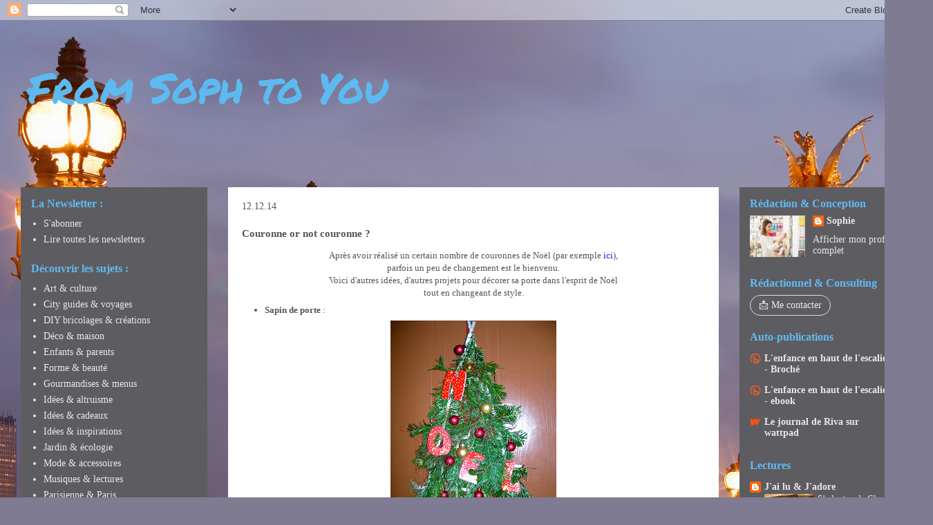

--- FILE ---
content_type: text/html; charset=UTF-8
request_url: https://www.fromsophtoyou.net/2014/12/couronne-or-not-couronne.html
body_size: 23856
content:
<!DOCTYPE html>
<html class='v2' dir='ltr' lang='fr' xmlns='http://www.w3.org/1999/xhtml' xmlns:b='http://www.google.com/2005/gml/b' xmlns:data='http://www.google.com/2005/gml/data' xmlns:expr='http://www.google.com/2005/gml/expr'>
<head>
<link href='https://www.blogger.com/static/v1/widgets/335934321-css_bundle_v2.css' rel='stylesheet' type='text/css'/>
<meta content='PNY-ir5Jne_BJLAQUCN9rVGinUQ2gr_Q44vWPyiHTr8' name='google-site-verification'/>
<meta content='text/html; charset=UTF-8' http-equiv='Content-Type'/>
<meta content='blogger' name='generator'/>
<link href='https://www.fromsophtoyou.net/favicon.ico' rel='icon' type='image/x-icon'/>
<link href='https://www.fromsophtoyou.net/2014/12/couronne-or-not-couronne.html' rel='canonical'/>
<link rel="alternate" type="application/atom+xml" title="          From   Soph   to   You - Atom" href="https://www.fromsophtoyou.net/feeds/posts/default" />
<link rel="alternate" type="application/rss+xml" title="          From   Soph   to   You - RSS" href="https://www.fromsophtoyou.net/feeds/posts/default?alt=rss" />
<link rel="service.post" type="application/atom+xml" title="          From   Soph   to   You - Atom" href="https://www.blogger.com/feeds/5103397472235190760/posts/default" />

<link rel="alternate" type="application/atom+xml" title="          From   Soph   to   You - Atom" href="https://www.fromsophtoyou.net/feeds/2075943497329730445/comments/default" />
<!--Can't find substitution for tag [blog.ieCssRetrofitLinks]-->
<link href='https://blogger.googleusercontent.com/img/b/R29vZ2xl/AVvXsEhMdXuAiuatoALuPYv6L1TwE4DS_z6AO_2VPK3uKcKi2Go6fmmfdY5_nToRn4S8D6gFi57GYN5eexvwwNr2qw0iQOEawIIGHqWL4029UoE0ynkzLn9yWfSUgBxR7PrznM8YZw0XP48xj7M/s320/Sapin+de%CC%81cor+de+porte.JPG' rel='image_src'/>
<meta content='https://www.fromsophtoyou.net/2014/12/couronne-or-not-couronne.html' property='og:url'/>
<meta content='Couronne or not couronne ?' property='og:title'/>
<meta content=' Après avoir réalisé un certain nombre de couronnes de Noël (par exemple ici ),  parfois un peu de changement est le bienvenu.  Voici d&#39;autr...' property='og:description'/>
<meta content='https://blogger.googleusercontent.com/img/b/R29vZ2xl/AVvXsEhMdXuAiuatoALuPYv6L1TwE4DS_z6AO_2VPK3uKcKi2Go6fmmfdY5_nToRn4S8D6gFi57GYN5eexvwwNr2qw0iQOEawIIGHqWL4029UoE0ynkzLn9yWfSUgBxR7PrznM8YZw0XP48xj7M/w1200-h630-p-k-no-nu/Sapin+de%CC%81cor+de+porte.JPG' property='og:image'/>
<title>          From   Soph   to   You: Couronne or not couronne ?</title>
<style type='text/css'>@font-face{font-family:'Permanent Marker';font-style:normal;font-weight:400;font-display:swap;src:url(//fonts.gstatic.com/s/permanentmarker/v16/Fh4uPib9Iyv2ucM6pGQMWimMp004La2Cf5b6jlg.woff2)format('woff2');unicode-range:U+0000-00FF,U+0131,U+0152-0153,U+02BB-02BC,U+02C6,U+02DA,U+02DC,U+0304,U+0308,U+0329,U+2000-206F,U+20AC,U+2122,U+2191,U+2193,U+2212,U+2215,U+FEFF,U+FFFD;}</style>
<style id='page-skin-1' type='text/css'><!--
/*
-----------------------------------------------
Blogger Template Style
Name:     Travel
Designer: Sookhee Lee
URL:      www.plyfly.net
----------------------------------------------- */
/* Content
----------------------------------------------- */
body {
font: normal normal 13px Georgia, Utopia, 'Palatino Linotype', Palatino, serif;
color: #545454;
background: #7F7B92 url(//themes.googleusercontent.com/image?id=0BwVBOzw_-hbMYTM4NDJhMWYtODk5MS00YWJlLWIxYmItMTEzNjMxYjJmNGIy) no-repeat fixed top center /* Credit: compassandcamera (http://www.istockphoto.com/googleimages.php?id=4460259&platform=blogger) */;
}
html body .region-inner {
min-width: 0;
max-width: 100%;
width: auto;
}
a:link {
text-decoration:none;
color: #5200ea;
}
a:visited {
text-decoration:none;
color: #370790;
}
a:hover {
text-decoration:underline;
color: #ea59d0;
}
.content-outer .content-cap-top {
height: 0;
background: transparent none repeat-x scroll top center;
}
.content-outer {
margin: 0 auto;
padding-top: 0;
}
.content-inner {
background: transparent none repeat-x scroll top center;
background-position: left -0;
background-color: transparent;
padding: 30px;
}
.main-inner .date-outer {
margin-bottom: 2em;
}
/* Header
----------------------------------------------- */
.header-inner .Header .titlewrapper,
.header-inner .Header .descriptionwrapper {
padding-left: 10px;
padding-right: 10px;
}
.Header h1 {
font: normal normal 60px Permanent Marker;
color: #5cbaf0;
}
.Header h1 a {
color: #5cbaf0;
}
.Header .description {
color: transparent;
font-size: 130%;
}
/* Tabs
----------------------------------------------- */
.tabs-inner {
margin: 1em 0 0;
padding: 0;
}
.tabs-inner .section {
margin: 0;
}
.tabs-inner .widget ul {
padding: 0;
background: #c8c8c8 url(https://resources.blogblog.com/blogblog/data/1kt/travel/bg_black_50.png) repeat scroll top center;
}
.tabs-inner .widget li {
border: none;
}
.tabs-inner .widget li a {
display: inline-block;
padding: 1em 1.5em;
color: #ffffff;
font: normal bold 16px Georgia, Utopia, 'Palatino Linotype', Palatino, serif;
}
.tabs-inner .widget li.selected a,
.tabs-inner .widget li a:hover {
position: relative;
z-index: 1;
background: #7f7b92 url(https://resources.blogblog.com/blogblog/data/1kt/travel/bg_black_50.png) repeat scroll top center;
color: #ffffff;
}
/* Headings
----------------------------------------------- */
h2 {
font: normal bold 16px Georgia, Utopia, 'Palatino Linotype', Palatino, serif;
color: #61bbf4;
}
.main-inner h2.date-header {
font: normal normal 14px Georgia, Utopia, 'Palatino Linotype', Palatino, serif;
color: #545454;
}
.footer-inner .widget h2,
.sidebar .widget h2 {
padding-bottom: .5em;
}
/* Main
----------------------------------------------- */
.main-inner {
padding: 30px 0;
}
.main-inner .column-center-inner {
padding: 20px 0;
}
.main-inner .column-center-inner .section {
margin: 0 20px;
}
.main-inner .column-right-inner {
margin-left: 30px;
}
.main-inner .fauxcolumn-right-outer .fauxcolumn-inner {
margin-left: 30px;
background: #bab8c3 url(https://resources.blogblog.com/blogblog/data/1kt/travel/bg_black_50.png) repeat scroll top left;
}
.main-inner .column-left-inner {
margin-right: 30px;
}
.main-inner .fauxcolumn-left-outer .fauxcolumn-inner {
margin-right: 30px;
background: #bab8c3 url(https://resources.blogblog.com/blogblog/data/1kt/travel/bg_black_50.png) repeat scroll top left;
}
.main-inner .column-left-inner,
.main-inner .column-right-inner {
padding: 15px 0;
}
/* Posts
----------------------------------------------- */
h3.post-title {
margin-top: 20px;
}
h3.post-title a {
font: normal bold 20px Georgia, Utopia, 'Palatino Linotype', Palatino, serif;
color: #5cbaf0;
}
h3.post-title a:hover {
text-decoration: underline;
}
.main-inner .column-center-outer {
background: #ffffff none repeat scroll top left;
_background-image: none;
}
.post-body {
line-height: 1.4;
position: relative;
}
.post-header {
margin: 0 0 1em;
line-height: 1.6;
}
.post-footer {
margin: .5em 0;
line-height: 1.6;
}
#blog-pager {
font-size: 140%;
}
#comments {
background: #cccccc none repeat scroll top center;
padding: 15px;
}
#comments .comment-author {
padding-top: 1.5em;
}
#comments h4,
#comments .comment-author a,
#comments .comment-timestamp a {
color: #5cbaf0;
}
#comments .comment-author:first-child {
padding-top: 0;
border-top: none;
}
.avatar-image-container {
margin: .2em 0 0;
}
/* Comments
----------------------------------------------- */
#comments a {
color: #5cbaf0;
}
.comments .comments-content .icon.blog-author {
background-repeat: no-repeat;
background-image: url([data-uri]);
}
.comments .comments-content .loadmore a {
border-top: 1px solid #5cbaf0;
border-bottom: 1px solid #5cbaf0;
}
.comments .comment-thread.inline-thread {
background: #ffffff;
}
.comments .continue {
border-top: 2px solid #5cbaf0;
}
/* Widgets
----------------------------------------------- */
.sidebar .widget {
border-bottom: 2px solid transparent;
padding-bottom: 10px;
margin: 10px 0;
}
.sidebar .widget:first-child {
margin-top: 0;
}
.sidebar .widget:last-child {
border-bottom: none;
margin-bottom: 0;
padding-bottom: 0;
}
.footer-inner .widget,
.sidebar .widget {
font: normal normal 14px Georgia, Utopia, 'Palatino Linotype', Palatino, serif;
color: #e8e7eb;
}
.sidebar .widget a:link {
color: #e8e7eb;
text-decoration: none;
}
.sidebar .widget a:visited {
color: #e8e7eb;
}
.sidebar .widget a:hover {
color: #e8e7eb;
text-decoration: underline;
}
.footer-inner .widget a:link {
color: #5200ea;
text-decoration: none;
}
.footer-inner .widget a:visited {
color: #370790;
}
.footer-inner .widget a:hover {
color: #5200ea;
text-decoration: underline;
}
.widget .zippy {
color: #ffffff;
}
.footer-inner {
background: transparent url(//www.blogblog.com/1kt/travel/bg_black_50.png) repeat scroll top center;
}
/* Mobile
----------------------------------------------- */
body.mobile  {
background-size: 100% auto;
}
body.mobile .AdSense {
margin: 0 -10px;
}
.mobile .body-fauxcolumn-outer {
background: transparent none repeat scroll top left;
}
.mobile .footer-inner .widget a:link {
color: #e8e7eb;
text-decoration: none;
}
.mobile .footer-inner .widget a:visited {
color: #e8e7eb;
}
.mobile-post-outer a {
color: #5cbaf0;
}
.mobile-link-button {
background-color: #5200ea;
}
.mobile-link-button a:link, .mobile-link-button a:visited {
color: #ffffff;
}
.mobile-index-contents {
color: #545454;
}
.mobile .tabs-inner .PageList .widget-content {
background: #7f7b92 url(https://resources.blogblog.com/blogblog/data/1kt/travel/bg_black_50.png) repeat scroll top center;
color: #ffffff;
}
.mobile .tabs-inner .PageList .widget-content .pagelist-arrow {
border-left: 1px solid #ffffff;
}

--></style>
<style id='template-skin-1' type='text/css'><!--
body {
min-width: 1350px;
}
.content-outer, .content-fauxcolumn-outer, .region-inner {
min-width: 1350px;
max-width: 1350px;
_width: 1350px;
}
.main-inner .columns {
padding-left: 300px;
padding-right: 280px;
}
.main-inner .fauxcolumn-center-outer {
left: 300px;
right: 280px;
/* IE6 does not respect left and right together */
_width: expression(this.parentNode.offsetWidth -
parseInt("300px") -
parseInt("280px") + 'px');
}
.main-inner .fauxcolumn-left-outer {
width: 300px;
}
.main-inner .fauxcolumn-right-outer {
width: 280px;
}
.main-inner .column-left-outer {
width: 300px;
right: 100%;
margin-left: -300px;
}
.main-inner .column-right-outer {
width: 280px;
margin-right: -280px;
}
#layout {
min-width: 0;
}
#layout .content-outer {
min-width: 0;
width: 800px;
}
#layout .region-inner {
min-width: 0;
width: auto;
}
body#layout div.add_widget {
padding: 8px;
}
body#layout div.add_widget a {
margin-left: 32px;
}
--></style>
<style>
    body {background-image:url(\/\/themes.googleusercontent.com\/image?id=0BwVBOzw_-hbMYTM4NDJhMWYtODk5MS00YWJlLWIxYmItMTEzNjMxYjJmNGIy);}
    
@media (max-width: 200px) { body {background-image:url(\/\/themes.googleusercontent.com\/image?id=0BwVBOzw_-hbMYTM4NDJhMWYtODk5MS00YWJlLWIxYmItMTEzNjMxYjJmNGIy&options=w200);}}
@media (max-width: 400px) and (min-width: 201px) { body {background-image:url(\/\/themes.googleusercontent.com\/image?id=0BwVBOzw_-hbMYTM4NDJhMWYtODk5MS00YWJlLWIxYmItMTEzNjMxYjJmNGIy&options=w400);}}
@media (max-width: 800px) and (min-width: 401px) { body {background-image:url(\/\/themes.googleusercontent.com\/image?id=0BwVBOzw_-hbMYTM4NDJhMWYtODk5MS00YWJlLWIxYmItMTEzNjMxYjJmNGIy&options=w800);}}
@media (max-width: 1200px) and (min-width: 801px) { body {background-image:url(\/\/themes.googleusercontent.com\/image?id=0BwVBOzw_-hbMYTM4NDJhMWYtODk5MS00YWJlLWIxYmItMTEzNjMxYjJmNGIy&options=w1200);}}
/* Last tag covers anything over one higher than the previous max-size cap. */
@media (min-width: 1201px) { body {background-image:url(\/\/themes.googleusercontent.com\/image?id=0BwVBOzw_-hbMYTM4NDJhMWYtODk5MS00YWJlLWIxYmItMTEzNjMxYjJmNGIy&options=w1600);}}
  </style>
<script type='text/javascript'>
        (function(i,s,o,g,r,a,m){i['GoogleAnalyticsObject']=r;i[r]=i[r]||function(){
        (i[r].q=i[r].q||[]).push(arguments)},i[r].l=1*new Date();a=s.createElement(o),
        m=s.getElementsByTagName(o)[0];a.async=1;a.src=g;m.parentNode.insertBefore(a,m)
        })(window,document,'script','https://www.google-analytics.com/analytics.js','ga');
        ga('create', 'UA-26433783-1', 'auto', 'blogger');
        ga('blogger.send', 'pageview');
      </script>
<link href='https://www.blogger.com/dyn-css/authorization.css?targetBlogID=5103397472235190760&amp;zx=44ef65dd-e3d8-4bce-aa94-425c3174e917' media='none' onload='if(media!=&#39;all&#39;)media=&#39;all&#39;' rel='stylesheet'/><noscript><link href='https://www.blogger.com/dyn-css/authorization.css?targetBlogID=5103397472235190760&amp;zx=44ef65dd-e3d8-4bce-aa94-425c3174e917' rel='stylesheet'/></noscript>
<meta name='google-adsense-platform-account' content='ca-host-pub-1556223355139109'/>
<meta name='google-adsense-platform-domain' content='blogspot.com'/>

</head>
<body class='loading variant-beach'>
<div class='navbar section' id='navbar' name='Navbar'><div class='widget Navbar' data-version='1' id='Navbar1'><script type="text/javascript">
    function setAttributeOnload(object, attribute, val) {
      if(window.addEventListener) {
        window.addEventListener('load',
          function(){ object[attribute] = val; }, false);
      } else {
        window.attachEvent('onload', function(){ object[attribute] = val; });
      }
    }
  </script>
<div id="navbar-iframe-container"></div>
<script type="text/javascript" src="https://apis.google.com/js/platform.js"></script>
<script type="text/javascript">
      gapi.load("gapi.iframes:gapi.iframes.style.bubble", function() {
        if (gapi.iframes && gapi.iframes.getContext) {
          gapi.iframes.getContext().openChild({
              url: 'https://www.blogger.com/navbar/5103397472235190760?po\x3d2075943497329730445\x26origin\x3dhttps://www.fromsophtoyou.net',
              where: document.getElementById("navbar-iframe-container"),
              id: "navbar-iframe"
          });
        }
      });
    </script><script type="text/javascript">
(function() {
var script = document.createElement('script');
script.type = 'text/javascript';
script.src = '//pagead2.googlesyndication.com/pagead/js/google_top_exp.js';
var head = document.getElementsByTagName('head')[0];
if (head) {
head.appendChild(script);
}})();
</script>
</div></div>
<div class='body-fauxcolumns'>
<div class='fauxcolumn-outer body-fauxcolumn-outer'>
<div class='cap-top'>
<div class='cap-left'></div>
<div class='cap-right'></div>
</div>
<div class='fauxborder-left'>
<div class='fauxborder-right'></div>
<div class='fauxcolumn-inner'>
</div>
</div>
<div class='cap-bottom'>
<div class='cap-left'></div>
<div class='cap-right'></div>
</div>
</div>
</div>
<div class='content'>
<div class='content-fauxcolumns'>
<div class='fauxcolumn-outer content-fauxcolumn-outer'>
<div class='cap-top'>
<div class='cap-left'></div>
<div class='cap-right'></div>
</div>
<div class='fauxborder-left'>
<div class='fauxborder-right'></div>
<div class='fauxcolumn-inner'>
</div>
</div>
<div class='cap-bottom'>
<div class='cap-left'></div>
<div class='cap-right'></div>
</div>
</div>
</div>
<div class='content-outer'>
<div class='content-cap-top cap-top'>
<div class='cap-left'></div>
<div class='cap-right'></div>
</div>
<div class='fauxborder-left content-fauxborder-left'>
<div class='fauxborder-right content-fauxborder-right'></div>
<div class='content-inner'>
<header>
<div class='header-outer'>
<div class='header-cap-top cap-top'>
<div class='cap-left'></div>
<div class='cap-right'></div>
</div>
<div class='fauxborder-left header-fauxborder-left'>
<div class='fauxborder-right header-fauxborder-right'></div>
<div class='region-inner header-inner'>
<div class='header section' id='header' name='En-tête'><div class='widget Header' data-version='1' id='Header1'>
<div id='header-inner'>
<div class='titlewrapper'>
<h1 class='title'>
<a href='https://www.fromsophtoyou.net/'>
          From   Soph   to   You
</a>
</h1>
</div>
<div class='descriptionwrapper'>
<p class='description'><span>- DÉCOUVERTES - CULTURE - CITY GUIDES - VOYAGES - CRÉATIVITÉ - ART DE VIVRE - BIEN-ÊTRE - POSITIVITÉ -</span></p>
</div>
</div>
</div></div>
</div>
</div>
<div class='header-cap-bottom cap-bottom'>
<div class='cap-left'></div>
<div class='cap-right'></div>
</div>
</div>
</header>
<div class='tabs-outer'>
<div class='tabs-cap-top cap-top'>
<div class='cap-left'></div>
<div class='cap-right'></div>
</div>
<div class='fauxborder-left tabs-fauxborder-left'>
<div class='fauxborder-right tabs-fauxborder-right'></div>
<div class='region-inner tabs-inner'>
<div class='tabs section' id='crosscol' name='Toutes les colonnes'><div class='widget Text' data-version='1' id='Text1'>
<h2 class='title'>Accueil semaine</h2>
<div class='widget-content'>
</div>
<div class='clear'></div>
</div></div>
<div class='tabs no-items section' id='crosscol-overflow' name='Cross-Column 2'></div>
</div>
</div>
<div class='tabs-cap-bottom cap-bottom'>
<div class='cap-left'></div>
<div class='cap-right'></div>
</div>
</div>
<div class='main-outer'>
<div class='main-cap-top cap-top'>
<div class='cap-left'></div>
<div class='cap-right'></div>
</div>
<div class='fauxborder-left main-fauxborder-left'>
<div class='fauxborder-right main-fauxborder-right'></div>
<div class='region-inner main-inner'>
<div class='columns fauxcolumns'>
<div class='fauxcolumn-outer fauxcolumn-center-outer'>
<div class='cap-top'>
<div class='cap-left'></div>
<div class='cap-right'></div>
</div>
<div class='fauxborder-left'>
<div class='fauxborder-right'></div>
<div class='fauxcolumn-inner'>
</div>
</div>
<div class='cap-bottom'>
<div class='cap-left'></div>
<div class='cap-right'></div>
</div>
</div>
<div class='fauxcolumn-outer fauxcolumn-left-outer'>
<div class='cap-top'>
<div class='cap-left'></div>
<div class='cap-right'></div>
</div>
<div class='fauxborder-left'>
<div class='fauxborder-right'></div>
<div class='fauxcolumn-inner'>
</div>
</div>
<div class='cap-bottom'>
<div class='cap-left'></div>
<div class='cap-right'></div>
</div>
</div>
<div class='fauxcolumn-outer fauxcolumn-right-outer'>
<div class='cap-top'>
<div class='cap-left'></div>
<div class='cap-right'></div>
</div>
<div class='fauxborder-left'>
<div class='fauxborder-right'></div>
<div class='fauxcolumn-inner'>
</div>
</div>
<div class='cap-bottom'>
<div class='cap-left'></div>
<div class='cap-right'></div>
</div>
</div>
<!-- corrects IE6 width calculation -->
<div class='columns-inner'>
<div class='column-center-outer'>
<div class='column-center-inner'>
<div class='main section' id='main' name='Principal'><div class='widget Blog' data-version='1' id='Blog1'>
<div class='blog-posts hfeed'>

          <div class="date-outer">
        
<h2 class='date-header'><span>12.12.14</span></h2>

          <div class="date-posts">
        
<div class='post-outer'>
<div class='post hentry uncustomized-post-template' itemprop='blogPost' itemscope='itemscope' itemtype='http://schema.org/BlogPosting'>
<meta content='https://blogger.googleusercontent.com/img/b/R29vZ2xl/AVvXsEhMdXuAiuatoALuPYv6L1TwE4DS_z6AO_2VPK3uKcKi2Go6fmmfdY5_nToRn4S8D6gFi57GYN5eexvwwNr2qw0iQOEawIIGHqWL4029UoE0ynkzLn9yWfSUgBxR7PrznM8YZw0XP48xj7M/s320/Sapin+de%CC%81cor+de+porte.JPG' itemprop='image_url'/>
<meta content='5103397472235190760' itemprop='blogId'/>
<meta content='2075943497329730445' itemprop='postId'/>
<a name='2075943497329730445'></a>
<h3 class='post-title entry-title' itemprop='name'>
Couronne or not couronne ?
</h3>
<div class='post-header'>
<div class='post-header-line-1'></div>
</div>
<div class='post-body entry-content' id='post-body-2075943497329730445' itemprop='description articleBody'>
<div style="text-align: center;">
<span style="font-family: &quot;georgia&quot; , &quot;times new roman&quot; , serif;">Après avoir réalisé un certain nombre de couronnes de Noël (par exemple <a href="http://www.fromsophtoyou.net/2012/12/decor-et-ambiance-de-fete-en-un-clin-dil.html" target="_blank">ici</a>),</span><br />
<span style="font-family: &quot;georgia&quot; , &quot;times new roman&quot; , serif;">parfois un peu de changement est le bienvenu.</span><br />
<span style="font-family: &quot;georgia&quot; , &quot;times new roman&quot; , serif;">Voici d'autres idées, d'autres projets pour décorer sa porte dans l'esprit de Noël</span><br />
<span style="font-family: &quot;georgia&quot; , &quot;times new roman&quot; , serif;">tout en changeant de style.</span></div>
<div style="text-align: justify;">
<ul>
<li><span style="font-family: &quot;georgia&quot; , &quot;times new roman&quot; , serif;"><b>Sapin de porte</b> :</span></li>
</ul>
</div>
<div style="text-align: justify;">
<div class="separator" style="clear: both; text-align: center;">
<a href="https://blogger.googleusercontent.com/img/b/R29vZ2xl/AVvXsEhMdXuAiuatoALuPYv6L1TwE4DS_z6AO_2VPK3uKcKi2Go6fmmfdY5_nToRn4S8D6gFi57GYN5eexvwwNr2qw0iQOEawIIGHqWL4029UoE0ynkzLn9yWfSUgBxR7PrznM8YZw0XP48xj7M/s1600/Sapin+de%CC%81cor+de+porte.JPG" imageanchor="1" style="margin-left: 1em; margin-right: 1em;"><img border="0" height="320" src="https://blogger.googleusercontent.com/img/b/R29vZ2xl/AVvXsEhMdXuAiuatoALuPYv6L1TwE4DS_z6AO_2VPK3uKcKi2Go6fmmfdY5_nToRn4S8D6gFi57GYN5eexvwwNr2qw0iQOEawIIGHqWL4029UoE0ynkzLn9yWfSUgBxR7PrznM8YZw0XP48xj7M/s320/Sapin+de%CC%81cor+de+porte.JPG" width="240" /></a></div>
<br />
<span style="font-family: &quot;georgia&quot; , &quot;times new roman&quot; , serif;">La base du sapin est constituée de morceaux de bambou joints avec du fil de fer doré.</span></div>
<div style="text-align: justify;">
<span style="font-family: &quot;georgia&quot; , &quot;times new roman&quot; , serif;">La structure est ensuite recouverte de branches de sapin agrémentées de quelques décorations.</span><br />
<a name="more"></a></div>
<div style="text-align: justify;">
</div>
<div style="text-align: justify;">
<br />
<ul>
<li><span style="font-family: &quot;georgia&quot; , &quot;times new roman&quot; , serif;"><b><a href="http://www.fromsophtoyou.com/2011/12/fenetre-sur-lhiver.html" target="_blank">Fenêtre sur l'hiver</a></b> :</span></li>
</ul>
</div>
<div style="text-align: justify;">
<div class="separator" style="clear: both; text-align: center;">
<a href="https://blogger.googleusercontent.com/img/b/R29vZ2xl/AVvXsEgnxac8aYslFH2W-x0BgCT7bPloT1JLzuzUuwv_bh3j1DaSTLNuCWtb-wgs3sAcH1r3R1HKE_9L6JI1xj3NzkNNlvjoFH0i_DAkGVlpcg1kkw42QMm347up31YRypEEqH-mUxTYc8hXiXU/s1600/Fausse+fene%CC%82tre+de%CC%81corative.JPG" imageanchor="1" style="margin-left: 1em; margin-right: 1em;"><img border="0" height="320" src="https://blogger.googleusercontent.com/img/b/R29vZ2xl/AVvXsEgnxac8aYslFH2W-x0BgCT7bPloT1JLzuzUuwv_bh3j1DaSTLNuCWtb-wgs3sAcH1r3R1HKE_9L6JI1xj3NzkNNlvjoFH0i_DAkGVlpcg1kkw42QMm347up31YRypEEqH-mUxTYc8hXiXU/s320/Fausse+fene%CC%82tre+de%CC%81corative.JPG" width="240" /></a></div>
<br />
<span style="font-family: &quot;georgia&quot; , &quot;times new roman&quot; , serif;">Réalisée avec des branchages découpés.</span><br />
<span style="font-family: &quot;georgia&quot; , &quot;times new roman&quot; , serif;"><a href="http://www.fromsophtoyou.net/2011/12/fenetre-sur-lhiver.html" target="_blank">Suivez ce lien</a> pour le détail de la réalisation et les fournitures nécessaires.</span></div>
<div style="text-align: justify;">
<div class="separator" style="clear: both; text-align: center;">
<br /></div>
</div>
<div style="text-align: justify;">
<ul>
<li><span style="font-family: &quot;georgia&quot; , &quot;times new roman&quot; , serif;"><b>Étoile de Noël simplissime</b> :</span></li>
</ul>
</div>
<div style="text-align: justify;">
<div class="separator" style="clear: both; text-align: center;">
<a href="https://blogger.googleusercontent.com/img/b/R29vZ2xl/AVvXsEi98_h0AReTS88-jOChgVSiF36OE_SIx1UFOACJGbWUZ3u-mX4n3QJ0XYevFpppBycU6wyPHw8JEw4lc0fN_iPBSwwuKTHT9pGWAcsJvWRaA_vkUlpsxrqTYH-VgL5uVCHz0h9LtWpTh7c/s1600/Etoile+de+Noe%CC%88l.jpg" imageanchor="1" style="margin-left: 1em; margin-right: 1em;"><img border="0" height="304" src="https://blogger.googleusercontent.com/img/b/R29vZ2xl/AVvXsEi98_h0AReTS88-jOChgVSiF36OE_SIx1UFOACJGbWUZ3u-mX4n3QJ0XYevFpppBycU6wyPHw8JEw4lc0fN_iPBSwwuKTHT9pGWAcsJvWRaA_vkUlpsxrqTYH-VgL5uVCHz0h9LtWpTh7c/s320/Etoile+de+Noe%CC%88l.jpg" width="320" /></a></div>
<br />
<span style="font-family: &quot;georgia&quot; , &quot;times new roman&quot; , serif;">Pas à pas last minute :</span><br />
<span style="font-family: &quot;georgia&quot; , &quot;times new roman&quot; , serif;">Découper 5 branches de bambou (en jardinerie) de longueur identique.</span><br />
<span style="font-family: &quot;georgia&quot; , &quot;times new roman&quot; , serif;">Les assembler en étoile et fixer les angles et intersections avec un joli ruban.</span><br />
<span style="font-family: &quot;georgia&quot; , &quot;times new roman&quot; , serif;">Enrouler une guirlande scintillante tout autour de façon simple et asymétrique.</span><br />
<span style="font-family: &quot;georgia&quot; , &quot;times new roman&quot; , serif;">Suspendre au centre un beau sujet.</span><br />
<span style="font-family: &quot;georgia&quot; , &quot;times new roman&quot; , serif;">Voilà !</span><br />
<br />
<ul>
<li><span style="font-family: &quot;georgia&quot; , &quot;times new roman&quot; , serif;"><span style="font-family: &quot;georgia&quot; , &quot;times new roman&quot; , serif;"><b>Bonhomme de neige</b> :</span></span></li>
</ul>
<div class="separator" style="clear: both; text-align: center;">
<a href="https://blogger.googleusercontent.com/img/b/R29vZ2xl/AVvXsEj21oDuzpydVHMuBV54j3keXgbncRrZW7dCNsEb6ZOXa0xncfucW52DIbNi2AWu3qxj88xmt8KYaYlNVX3PAbWOFKsGprEZo5211FCCoFJRG7fUrvqTE3WCgVRYq1ZlgyvL9LB-8hoGsgM/s1600/Bonhomme+de+Noe%CC%88l.jpg" imageanchor="1" style="margin-left: 1em; margin-right: 1em;"><img border="0" height="320" src="https://blogger.googleusercontent.com/img/b/R29vZ2xl/AVvXsEj21oDuzpydVHMuBV54j3keXgbncRrZW7dCNsEb6ZOXa0xncfucW52DIbNi2AWu3qxj88xmt8KYaYlNVX3PAbWOFKsGprEZo5211FCCoFJRG7fUrvqTE3WCgVRYq1ZlgyvL9LB-8hoGsgM/s320/Bonhomme+de+Noe%CC%88l.jpg" width="240" /></a></div>
<br />
<span style="font-family: &quot;georgia&quot; , &quot;times new roman&quot; , serif;"><span style="font-family: &quot;georgia&quot; , &quot;times new roman&quot; , serif;">Eliott est formé de 3 cercles de bambous (Botanique Editions) recouverts de rubans rouges assortis (précédemment utilisés pour <a href="http://www.fromsophtoyou.com/2013/11/calendrier-de-lavent-diy-ou-tout-pret.html" target="_blank">un calendrier de l'avent</a>).</span></span><br />
<span style="font-family: &quot;georgia&quot; , &quot;times new roman&quot; , serif;"><span style="font-family: &quot;georgia&quot; , &quot;times new roman&quot; , serif;">Ses bras sont des branchages découpés dans le jardin, fixés avec une corde rouge.</span></span><br />
<span style="font-family: &quot;georgia&quot; , &quot;times new roman&quot; , serif;"><span style="font-family: &quot;georgia&quot; , &quot;times new roman&quot; , serif;">Son écharpe est en polaire rouge également.</span></span><br />
<span style="font-family: &quot;georgia&quot; , &quot;times new roman&quot; , serif;"><span style="font-family: &quot;georgia&quot; , &quot;times new roman&quot; , serif;">Ses boutons sont fixés à la Patafix sur une corde au centre du cercle intermédiaire.</span></span><br />
<span style="font-family: &quot;georgia&quot; , &quot;times new roman&quot; , serif;"><span style="font-family: &quot;georgia&quot; , &quot;times new roman&quot; , serif;">Son chapeau est découpé dans du papier cartonné noir et son nom inscrit à la craie.</span> </span></div>
<div style="text-align: justify;">
<span style="font-family: &quot;georgia&quot; , &quot;times new roman&quot; , serif;"><br /></span></div>
<div style="text-align: justify;">
<span style="font-family: &quot;georgia&quot; , &quot;times new roman&quot; , serif;"><span style="color: magenta;">+</span> <b>D'autres idées</b> <a href="https://www.pinterest.com/fromsophtoyou/couronnes-de-no%C3%ABl-ou-pas-xmas-wreath-or-not/" target="_blank">à découvrir sur mon tableau Pinterest "Couronnes de Noël, ou pas"</a> :</span></div>
<div style="text-align: justify;">
<span style="font-family: &quot;georgia&quot; , &quot;times new roman&quot; , serif;">Cœur</span></div>
<div style="text-align: justify;">
<span style="font-family: &quot;georgia&quot; , &quot;times new roman&quot; , serif;">Cadre </span></div>
<div style="text-align: justify;">
<span style="font-family: &quot;georgia&quot; , &quot;times new roman&quot; , serif;">Pommes de pin + ruban</span></div>
<div style="text-align: justify;">
<span style="font-family: &quot;georgia&quot; , &quot;times new roman&quot; , serif;">Branche + suspensions</span></div>
<div style="text-align: justify;">
<span style="font-family: &quot;georgia&quot; , &quot;times new roman&quot; , serif;">Lettres Noël</span></div>
<div style="text-align: justify;">
<span style="font-family: &quot;georgia&quot; , &quot;times new roman&quot; , serif;">Guirlande verticale</span></div>
<div style="text-align: justify;">
<span style="font-family: &quot;georgia&quot; , &quot;times new roman&quot; , serif;">Flocon de neige</span><br />
<span style="font-family: &quot;georgia&quot; , &quot;times new roman&quot; , serif;">Ailes d'ange</span><br />
<span style="font-family: &quot;georgia&quot; , &quot;times new roman&quot; , serif;"><b>En</b> bois, boules de Noël, glace (si!), feuilles, fruits, fleurs, tissu, papier, bougies, rubans, clochettes, emporte-pièces, mousse, plumes, laine, bonbons, cadeaux ... </span><br />
<br />
<div style="text-align: center;">
<span style="font-family: &quot;georgia&quot; , &quot;times new roman&quot; , serif;">Enfin, si finalement vous êtes très couronne, autant assumer pleinement et opter pour <a href="https://www.fromsophtoyou.net/2016/12/deux-couronnes-de-noel-sinon-rien.html" target="_blank">une double couronne, une pour chaque porte, sur ce sujet </a>! </span></div>
</div>
<div style='clear: both;'></div>
</div>
<div class='post-footer'>
<div class='post-footer-line post-footer-line-1'>
<span class='post-author vcard'>
Posted by
<span class='fn' itemprop='author' itemscope='itemscope' itemtype='http://schema.org/Person'>
<meta content='https://www.blogger.com/profile/06624339939609523255' itemprop='url'/>
<a class='g-profile' href='https://www.blogger.com/profile/06624339939609523255' rel='author' title='author profile'>
<span itemprop='name'>Sophie</span>
</a>
</span>
</span>
<span class='post-timestamp'>
</span>
<span class='post-comment-link'>
</span>
<span class='post-icons'>
<span class='item-action'>
<a href='https://www.blogger.com/email-post/5103397472235190760/2075943497329730445' title='Envoyer l&#39;article par e-mail'>
<img alt='' class='icon-action' height='13' src='https://resources.blogblog.com/img/icon18_email.gif' width='18'/>
</a>
</span>
</span>
<div class='post-share-buttons goog-inline-block'>
<a class='goog-inline-block share-button sb-email' href='https://www.blogger.com/share-post.g?blogID=5103397472235190760&postID=2075943497329730445&target=email' target='_blank' title='Envoyer par e-mail'><span class='share-button-link-text'>Envoyer par e-mail</span></a><a class='goog-inline-block share-button sb-blog' href='https://www.blogger.com/share-post.g?blogID=5103397472235190760&postID=2075943497329730445&target=blog' onclick='window.open(this.href, "_blank", "height=270,width=475"); return false;' target='_blank' title='BlogThis!'><span class='share-button-link-text'>BlogThis!</span></a><a class='goog-inline-block share-button sb-twitter' href='https://www.blogger.com/share-post.g?blogID=5103397472235190760&postID=2075943497329730445&target=twitter' target='_blank' title='Partager sur X'><span class='share-button-link-text'>Partager sur X</span></a><a class='goog-inline-block share-button sb-facebook' href='https://www.blogger.com/share-post.g?blogID=5103397472235190760&postID=2075943497329730445&target=facebook' onclick='window.open(this.href, "_blank", "height=430,width=640"); return false;' target='_blank' title='Partager sur Facebook'><span class='share-button-link-text'>Partager sur Facebook</span></a><a class='goog-inline-block share-button sb-pinterest' href='https://www.blogger.com/share-post.g?blogID=5103397472235190760&postID=2075943497329730445&target=pinterest' target='_blank' title='Partager sur Pinterest'><span class='share-button-link-text'>Partager sur Pinterest</span></a>
</div>
</div>
<div class='post-footer-line post-footer-line-2'>
<span class='post-labels'>
Rubriques :
<a href='https://www.fromsophtoyou.net/search/label/couronne' rel='tag'>couronne</a>,
<a href='https://www.fromsophtoyou.net/search/label/D%C3%A9co%20%26%20maison' rel='tag'>Déco &amp; maison</a>,
<a href='https://www.fromsophtoyou.net/search/label/D%C3%A9co%20et%20maison' rel='tag'>Déco et maison</a>,
<a href='https://www.fromsophtoyou.net/search/label/DIY' rel='tag'>DIY</a>,
<a href='https://www.fromsophtoyou.net/search/label/DIY%20bricolages%20%26%20cr%C3%A9ations' rel='tag'>DIY bricolages &amp; créations</a>,
<a href='https://www.fromsophtoyou.net/search/label/No%C3%ABl' rel='tag'>Noël</a>,
<a href='https://www.fromsophtoyou.net/search/label/Petits%20bricolages' rel='tag'>Petits bricolages</a>
</span>
</div>
<div class='post-footer-line post-footer-line-3'>
<span class='post-location'>
</span>
</div>
</div>
</div>
<div class='comments' id='comments'>
<a name='comments'></a>
</div>
</div>

        </div></div>
      
</div>
<div class='blog-pager' id='blog-pager'>
<span id='blog-pager-newer-link'>
<a class='blog-pager-newer-link' href='https://www.fromsophtoyou.net/2014/12/noel-en-musique.html' id='Blog1_blog-pager-newer-link' title='Article plus récent'>Article plus récent</a>
</span>
<span id='blog-pager-older-link'>
<a class='blog-pager-older-link' href='https://www.fromsophtoyou.net/2014/12/10-livres-pour-attendre-le-pere-noel.html' id='Blog1_blog-pager-older-link' title='Article plus ancien'>Article plus ancien</a>
</span>
<a class='home-link' href='https://www.fromsophtoyou.net/'>Accueil</a>
</div>
<div class='clear'></div>
<div class='post-feeds'>
</div>
</div></div>
</div>
</div>
<div class='column-left-outer'>
<div class='column-left-inner'>
<aside>
<div class='sidebar section' id='sidebar-left-1'><div class='widget PageList' data-version='1' id='PageList4'>
<h2>La Newsletter :</h2>
<div class='widget-content'>
<ul>
<li>
<a href='https://959c7de2.sibforms.com/serve/[base64]'>S'abonner</a>
</li>
<li>
<a href='https://www.fromsophtoyou.net/p/newsletters-from-soph-to-you.html'>Lire toutes les newsletters</a>
</li>
</ul>
<div class='clear'></div>
</div>
</div><div class='widget Label' data-version='1' id='Label1'>
<h2>Découvrir les sujets :</h2>
<div class='widget-content list-label-widget-content'>
<ul>
<li>
<a dir='ltr' href='https://www.fromsophtoyou.net/search/label/Art%20%26%20culture'>Art &amp; culture</a>
</li>
<li>
<a dir='ltr' href='https://www.fromsophtoyou.net/search/label/City%20guides%20%26%20voyages'>City guides &amp; voyages</a>
</li>
<li>
<a dir='ltr' href='https://www.fromsophtoyou.net/search/label/DIY%20bricolages%20%26%20cr%C3%A9ations'>DIY bricolages &amp; créations</a>
</li>
<li>
<a dir='ltr' href='https://www.fromsophtoyou.net/search/label/D%C3%A9co%20%26%20maison'>Déco &amp; maison</a>
</li>
<li>
<a dir='ltr' href='https://www.fromsophtoyou.net/search/label/Enfants%20%26%20parents'>Enfants &amp; parents</a>
</li>
<li>
<a dir='ltr' href='https://www.fromsophtoyou.net/search/label/Forme%20%26%20beaut%C3%A9'>Forme &amp; beauté</a>
</li>
<li>
<a dir='ltr' href='https://www.fromsophtoyou.net/search/label/Gourmandises%20%26%20menus'>Gourmandises &amp; menus</a>
</li>
<li>
<a dir='ltr' href='https://www.fromsophtoyou.net/search/label/Id%C3%A9es%20%26%20altruisme'>Idées &amp; altruisme</a>
</li>
<li>
<a dir='ltr' href='https://www.fromsophtoyou.net/search/label/Id%C3%A9es%20%26%20cadeaux'>Idées &amp; cadeaux</a>
</li>
<li>
<a dir='ltr' href='https://www.fromsophtoyou.net/search/label/Id%C3%A9es%20%26%20inspirations'>Idées &amp; inspirations</a>
</li>
<li>
<a dir='ltr' href='https://www.fromsophtoyou.net/search/label/Jardin%20%26%20%C3%A9cologie'>Jardin &amp; écologie</a>
</li>
<li>
<a dir='ltr' href='https://www.fromsophtoyou.net/search/label/Mode%20%26%20accessoires'>Mode &amp; accessoires</a>
</li>
<li>
<a dir='ltr' href='https://www.fromsophtoyou.net/search/label/Musiques%20%26%20lectures'>Musiques &amp; lectures</a>
</li>
<li>
<a dir='ltr' href='https://www.fromsophtoyou.net/search/label/Parisienne%20%26%20Paris'>Parisienne &amp; Paris</a>
</li>
<li>
<a dir='ltr' href='https://www.fromsophtoyou.net/search/label/Voyages%20%26%20transport'>Voyages &amp; transport</a>
</li>
<li>
<a dir='ltr' href='https://www.fromsophtoyou.net/search/label/Web%20%26%20technologies'>Web &amp; technologies</a>
</li>
<li>
<a dir='ltr' href='https://www.fromsophtoyou.net/search/label/%C3%89criture%20%26%20r%C3%A9flexion'>Écriture &amp; réflexion</a>
</li>
</ul>
<div class='clear'></div>
</div>
</div><div class='widget LinkList' data-version='1' id='LinkList2'>
<h2>Carnets de voyage</h2>
<div class='widget-content'>
<ul>
<li><a href='https://www.fromsophtoyou.net/2026/01/carnet-de-voyages-los-angeles-city.html'>Los Angeles, Californie</a></li>
<li><a href='https://www.fromsophtoyou.net/2026/01/carnet-de-voyages-las-vegas-city-guide.html'>Las Vegas !</a></li>
<li><a href='https://www.fromsophtoyou.net/2017/11/new-york-again-and-again.html'>New York - City guide #2</a></li>
<li><a href='https://www.fromsophtoyou.net/2019/05/week-ends-dublin-carnet-de-voyage.html'>Dublin + escapade à Howth</a></li>
<li><a href='https://www.fromsophtoyou.net/2025/10/balades-dans-le-connemara-carnet-de.html'>Irlande - Connemara</a></li>
<li><a href='https://www.fromsophtoyou.net/2018/09/week-ends-berlin-carnet-de-voyage.html'>Week-ends xxx à Berlin</a></li>
<li><a href='https://www.fromsophtoyou.net/2025/06/sous-le-soleil-de-seville-city-guide-by.html'>Sous le soleil de Séville</a></li>
<li><a href='https://www.fromsophtoyou.net/2025/03/week-end-s-copenhague-city-guide-by.html'>Week-ends à Copenhague</a></li>
<li><a href='https://www.fromsophtoyou.net/2025/03/week-end-dans-le-perche-travel-guide-by.html'>Week-end dans le Perche 🇫🇷</a></li>
<li><a href='https://www.fromsophtoyou.net/2024/02/ski-montagne-nos-adresses-et-bons-plans.html'>Ski & montagne : Samoëns 🇫🇷</a></li>
<li><a href='https://www.fromsophtoyou.net/2024/11/week-end-zagreb-city-guide-by-from-soph.html'>Week-end à Zagreb</a></li>
<li><a href='https://www.fromsophtoyou.net/2020/02/ski-nos-adresses-et-bons-plans-aux-arcs.html'>Ski & montagne : Les Arcs 🇫🇷</a></li>
<li><a href='https://www.fromsophtoyou.net/2024/02/carnet-de-voyage-miami-keys-travel.html'>Miami & les keys</a></li>
<li><a href='https://www.fromsophtoyou.net/2015/10/week-ends-rome-carnet-de-voyage.html'>Week-end(s) à Rome</a></li>
<li><a href='https://www.fromsophtoyou.net/2023/11/blog-post.html'>Sur la Côte de Jade 🇫🇷</a></li>
<li><a href='https://www.fromsophtoyou.net/2016/10/carnet-de-voyage-au-portugal-1-3-jours.html'>3 jours à Lisbonne</a></li>
<li><a href='https://www.fromsophtoyou.net/2014/06/carnet-de-voyage-rio.html'>Rio de Janeiro city guide</a></li>
<li><a href='https://www.fromsophtoyou.net/2023/12/week-end-de-noel-en-alsace.html'>Noël en Alsace 🇫🇷</a></li>
<li><a href='https://www.fromsophtoyou.net/2014/03/i-love-new-york-carnet-de-voyage.html'>I love NY city guide #1</a></li>
</ul>
<div class='clear'></div>
</div>
</div><div class='widget LinkList' data-version='1' id='LinkList3'>
<h2>City guides en France</h2>
<div class='widget-content'>
<ul>
<li><a href='https://www.fromsophtoyou.net/2025/05/paris-chic-7eme-8eme-arrondissements.html'>Paris chic - 7e et 8e arr.</a></li>
<li><a href='https://www.fromsophtoyou.net/2024/10/paris-autour-de-montmartre-city-guide.html'>Paris autour de Montmartre</a></li>
<li><a href='https://www.fromsophtoyou.net/2024/10/paris-city-guide-louvre-opera-grands.html'>Paris Louvre - Opéra</a></li>
<li><a href='https://www.fromsophtoyou.net/2024/05/paris-city-guide-le-quartier-latin.html'>Paris St Germain - Quartier latin</a></li>
<li><a href='https://www.fromsophtoyou.net/2024/05/paris-city-guide-17eme-ternes-villiers.html'>Paris Ternes - Villiers - Batignolles</a></li>
<li><a href='https://www.fromsophtoyou.net/2016/03/double-echappee-nantaise-balades-nantes.html'>Balade(s) à Nantes</a></li>
<li><a href='https://www.fromsophtoyou.net/2024/03/a-louest-de-paris-cities-guide-by-from.html'>À l'ouest de Paris - Cities guide</a></li>
<li><a href='https://www.fromsophtoyou.net/2024/03/paris-city-guide-16eme-auteuil-passy.html'>Paris 16ème - Auteuil Passy Chaillot</a></li>
<li><a href='https://www.fromsophtoyou.net/2024/01/paris-city-guide-marais-noma-village.html'>Paris Marais - NOMA - St Paul</a></li>
<li><a href='https://www.fromsophtoyou.net/2016/04/promenons-nous-dans-sopi-city-guide.html'>Paris SOPI - South Pigalle</a></li>
<li><a href='https://www.fromsophtoyou.net/2017/05/redecouverte-de-lavenue-des-gobelins.html'>Paris avenue des Gobelins</a></li>
<li><a href='https://www.fromsophtoyou.net/2017/09/croisiere-parisienne-au-fil-du-canal.html'>Paris canal Saint Martin</a></li>
<li><a href='https://www.fromsophtoyou.net/2015/05/l-renait-belleville-promenade-dans-le.html'>Paris Belleville & l'art</a></li>
<li><a href='https://www.fromsophtoyou.net/2013/10/paris-berges-de-seine-rive-gauche.html'>Paris Berges de Seine rive gauche</a></li>
</ul>
<div class='clear'></div>
</div>
</div><div class='widget FeaturedPost' data-version='1' id='FeaturedPost1'>
<h2 class='title'>Relire</h2>
<div class='post-summary'>
<h3><a href='https://www.fromsophtoyou.net/2017/01/10-idees-pour-profiter-du-debut-d.html'>10 idées pour profiter du début d&amp;#39;année</a></h3>
<img class='image' src='https://blogger.googleusercontent.com/img/b/R29vZ2xl/AVvXsEipLT9YHToaGjKgBz7o5YwlCq13FJdgSaPAE9VHQjoOrKSt9PzPv-AnzE_CXAQHV4XP2_rJcxSL37tnPdNVv_0GIQLUijqSoNc7YyoNmtNLggc98rkgMDXQR824kPNHE9eNJd8QbGA3Prw/w573-h430/10+ide%25CC%2581es+pour+profiter+du+de%25CC%2581but+d%2527anne%25CC%2581e.jpg'/>
</div>
<style type='text/css'>
    .image {
      width: 100%;
    }
  </style>
<div class='clear'></div>
</div><div class='widget LinkList' data-version='1' id='LinkList4'>
<h2>Magazines</h2>
<div class='widget-content'>
<ul>
<li><a href='https://www.fromsophtoyou.net/2024/09/magazine-week-end-berlin-2024.html'>Berlin été 2024</a></li>
<li><a href='https://www.fromsophtoyou.net/2023/10/magazine-instantanes-dete-2023.html'>Instantanés d'été 2023</a></li>
<li><a href='https://www.fromsophtoyou.net/2023/05/mag-red-passion-une-touche-de-rouge.html'>Red passion</a></li>
</ul>
<div class='clear'></div>
</div>
</div><div class='widget Translate' data-version='1' id='Translate1'>
<h2 class='title'>Translate</h2>
<div id='google_translate_element'></div>
<script>
    function googleTranslateElementInit() {
      new google.translate.TranslateElement({
        pageLanguage: 'fr',
        autoDisplay: 'true',
        layout: google.translate.TranslateElement.InlineLayout.VERTICAL
      }, 'google_translate_element');
    }
  </script>
<script src='//translate.google.com/translate_a/element.js?cb=googleTranslateElementInit'></script>
<div class='clear'></div>
</div><div class='widget BlogSearch' data-version='1' id='BlogSearch1'>
<h2 class='title'>Trouver</h2>
<div class='widget-content'>
<div id='BlogSearch1_form'>
<form action='https://www.fromsophtoyou.net/search' class='gsc-search-box' target='_top'>
<table cellpadding='0' cellspacing='0' class='gsc-search-box'>
<tbody>
<tr>
<td class='gsc-input'>
<input autocomplete='off' class='gsc-input' name='q' size='10' title='search' type='text' value=''/>
</td>
<td class='gsc-search-button'>
<input class='gsc-search-button' title='search' type='submit' value='Rechercher'/>
</td>
</tr>
</tbody>
</table>
</form>
</div>
</div>
<div class='clear'></div>
</div><div class='widget Stats' data-version='1' id='Stats1'>
<h2>Vous étiez</h2>
<div class='widget-content'>
<div id='Stats1_content' style='display: none;'>
<span class='counter-wrapper graph-counter-wrapper' id='Stats1_totalCount'>
</span>
<div class='clear'></div>
</div>
</div>
</div><div class='widget PopularPosts' data-version='1' id='PopularPosts1'>
<h2>Vous aimez</h2>
<div class='widget-content popular-posts'>
<ul>
<li>
<div class='item-thumbnail-only'>
<div class='item-thumbnail'>
<a href='https://www.fromsophtoyou.net/2023/08/beaute-decouvertes-de-la-box-blissim.html' target='_blank'>
<img alt='' border='0' src='https://blogger.googleusercontent.com/img/a/AVvXsEjXdg9SL88v44V2G9B745ieUNnjLgKGGeDwXpD6gHMjJcCGvsRJdzGv6bpQsbp4pQFX7B2kWzyLpEXbYell_F0QP8SjC6s-XLfSfoXC9HjbmvXXxATf-Edo1XoINLQhcRBjLqV8o68s7U9QZUl-jh0ITcVV0WBu9D1I6eHzEMvd4tugqPltYPZ5MUZXm7g=w72-h72-p-k-no-nu'/>
</a>
</div>
<div class='item-title'><a href='https://www.fromsophtoyou.net/2023/08/beaute-decouvertes-de-la-box-blissim.html'>Beauté : découvertes de la box Blissim</a></div>
</div>
<div style='clear: both;'></div>
</li>
<li>
<div class='item-thumbnail-only'>
<div class='item-thumbnail'>
<a href='https://www.fromsophtoyou.net/2022/08/rentree-fin-dete-accessoires-et.html' target='_blank'>
<img alt='' border='0' src='https://blogger.googleusercontent.com/img/b/R29vZ2xl/AVvXsEjFyr5folMu9TC7FdOzjfxAwGsjem7_V5qjV4SN9quiuvAv-vwVFCoMq0HIjetol8cs_-yHIOxFbgGrRcotbYoHuSaYbSRv1gVTon_-dXo5vkvHBSYSv_0FTvOj47XmDs4sOEkbM7q8sjwE3Gt-yDVOEgokReLNKArImRNI6EyQ641ZQFqnh8d5wYpN/w72-h72-p-k-no-nu/nu%20pieds%20or%20sezane.JPG'/>
</a>
</div>
<div class='item-title'><a href='https://www.fromsophtoyou.net/2022/08/rentree-fin-dete-accessoires-et.html'>Rentrée + fin d'été : accessoires et produits de beauté</a></div>
</div>
<div style='clear: both;'></div>
</li>
<li>
<div class='item-thumbnail-only'>
<div class='item-thumbnail'>
<a href='https://www.fromsophtoyou.net/2012/04/les-veritables-shortbreads-ecossais.html' target='_blank'>
<img alt='' border='0' src='https://blogger.googleusercontent.com/img/b/R29vZ2xl/AVvXsEh-f0NLhKi7zVemAQaN2ok5T201AYywZBwcF3EhFXtChKMvfYi1fPUVJMXXb_DZblQ935MWS-lNPSa1NTEN8_F_fdGSe-vmKEEsUxwQqMNzGgzFafA14F3vFKMJbPa53BBh44a3c202xfA/w72-h72-p-k-no-nu/Shortbread.jpg'/>
</a>
</div>
<div class='item-title'><a href='https://www.fromsophtoyou.net/2012/04/les-veritables-shortbreads-ecossais.html'>Les véritables shortbreads écossais</a></div>
</div>
<div style='clear: both;'></div>
</li>
<li>
<div class='item-thumbnail-only'>
<div class='item-thumbnail'>
<a href='https://www.fromsophtoyou.net/2018/07/une-semaine-de-menus-legers-pour-lete.html' target='_blank'>
<img alt='' border='0' src='https://blogger.googleusercontent.com/img/b/R29vZ2xl/AVvXsEjb8XxraULo34jm6tDqxYQQ5XIYIy2N7M3EdRgwjL0SyxAen3OKqKw3nnKd1ushW8akBsdLNucluBOhPufVyOw_v-Kh1gNGctxj28WwIbwjE0doOKeFdCYMBe-HxT4-cCfJ5Y6_jpX5qXM/w72-h72-p-k-no-nu/salade+grecque.jpg'/>
</a>
</div>
<div class='item-title'><a href='https://www.fromsophtoyou.net/2018/07/une-semaine-de-menus-legers-pour-lete.html'>Une semaine de menus légers pour l'été</a></div>
</div>
<div style='clear: both;'></div>
</li>
<li>
<div class='item-thumbnail-only'>
<div class='item-thumbnail'>
<a href='https://www.fromsophtoyou.net/2026/01/ce-qui-ma-rendue-heureuse-en-2025.html' target='_blank'>
<img alt='' border='0' src='https://blogger.googleusercontent.com/img/b/R29vZ2xl/AVvXsEhWRw5TFkq_nN1cgoGO84GWpBEcV0J35FnXzSKb0bKfWFr8KwdTqLQaEYBVcyxz3J0ZhDqv2295aFdtITG5djHGOp7hgF6dhjnwyxniWyC4G4Y7L0G9KgBAYVtS_LgyUfeJCDnoJPSLi6c3iCCDWQVbERru4b_QlblBh4JhC2p9LjaBXmzyI74pV64cdEs/w72-h72-p-k-no-nu/re%CC%81cap%202025%20blog.jpeg'/>
</a>
</div>
<div class='item-title'><a href='https://www.fromsophtoyou.net/2026/01/ce-qui-ma-rendue-heureuse-en-2025.html'> Ce qui m&#8217;a rendue heureuse en 2025</a></div>
</div>
<div style='clear: both;'></div>
</li>
<li>
<div class='item-thumbnail-only'>
<div class='item-thumbnail'>
<a href='https://www.fromsophtoyou.net/2012/04/les-10-pires-delices-dont-jaurais.html' target='_blank'>
<img alt='' border='0' src='https://blogger.googleusercontent.com/img/b/R29vZ2xl/AVvXsEiczCsgwJPp25Sha5m5GRJhRc91aKpTkbQZHX8cWso1WGO4HGK7niyW8U7Nh6k14kaU7YTBMbBHVf7aU8rjRtQ7bDbKwmxq1mvCJaYDYDN-p5h6NUBRVf8e-ebxFTvmo8vmeSKGVfYj6V0/w72-h72-p-k-no-nu/Nutella+&+Coca+light.jpg'/>
</a>
</div>
<div class='item-title'><a href='https://www.fromsophtoyou.net/2012/04/les-10-pires-delices-dont-jaurais.html'>Les 10 (pires) délices dont j&#8217;aurais préféré ignorer la composition</a></div>
</div>
<div style='clear: both;'></div>
</li>
<li>
<div class='item-thumbnail-only'>
<div class='item-thumbnail'>
<a href='https://www.fromsophtoyou.net/2026/01/carnet-de-voyages-los-angeles-city.html' target='_blank'>
<img alt='' border='0' src='https://blogger.googleusercontent.com/img/a/AVvXsEiS3_qBBmaZ82859o2-ff02PMOwxfyjSRztSsxTArCHvxd1uu1cePzuDqZDVv45wnuG9pLs1vGWt4HLttkO9JtSQPNSIQCFOLfQKW14lTiKRrrUJWW8uGlanWBEYY6FcGGW1EPOU2bp-ihhL0ArbIhsF3-LN0RJVHOMQttZAQpjKrqgUH7mmA_l2wIoBIg=w72-h72-p-k-no-nu'/>
</a>
</div>
<div class='item-title'><a href='https://www.fromsophtoyou.net/2026/01/carnet-de-voyages-los-angeles-city.html'>Carnet de voyage(s) à Los Angeles - City guide by From Soph to You</a></div>
</div>
<div style='clear: both;'></div>
</li>
<li>
<div class='item-thumbnail-only'>
<div class='item-thumbnail'>
<a href='https://www.fromsophtoyou.net/2024/02/onatera.html' target='_blank'>
<img alt='' border='0' src='https://blogger.googleusercontent.com/img/b/R29vZ2xl/AVvXsEjZLnxOi-wEwmXperYzUk2cR-lLb0xbzxs_7Dsk8PxEv8UgesTfv12YDFga7WLB6v7YUZTvrpuYsn92tvwQU0Zlp9q_vIGsJ0I20T1lRV8fKuf6fvizgdQmE7aX03oCqtsmhlOn8Upm-P5BjM0TpZNK7rhOHjlF1vKC-3w1Qny9taoLlvyla9T2ZRR4RUg/w72-h72-p-k-no-nu/Capture%20d%E2%80%99e%CC%81cran%20onatera.jpeg'/>
</a>
</div>
<div class='item-title'><a href='https://www.fromsophtoyou.net/2024/02/onatera.html'>Onatera, produits naturels en ligne</a></div>
</div>
<div style='clear: both;'></div>
</li>
<li>
<div class='item-thumbnail-only'>
<div class='item-thumbnail'>
<a href='https://www.fromsophtoyou.net/2016/04/promenons-nous-dans-sopi-city-guide.html' target='_blank'>
<img alt='' border='0' src='https://blogger.googleusercontent.com/img/b/R29vZ2xl/[base64]/w72-h72-p-k-no-nu/City%20guide%20Paris%20SOPI.jpg'/>
</a>
</div>
<div class='item-title'><a href='https://www.fromsophtoyou.net/2016/04/promenons-nous-dans-sopi-city-guide.html'>Promenons-nous dans SOPI, City guide autour de la rue des Martyrs à Paris</a></div>
</div>
<div style='clear: both;'></div>
</li>
<li>
<div class='item-thumbnail-only'>
<div class='item-thumbnail'>
<a href='https://www.fromsophtoyou.net/2014/03/i-love-new-york-carnet-de-voyage.html' target='_blank'>
<img alt='' border='0' src='https://blogger.googleusercontent.com/img/b/R29vZ2xl/AVvXsEhl0aR8YBUQ8zO6z6TadHGUd3AcKNwINLcvZYuVgJMQsL4vx70nuwT-5-PoDSzxF9H-e5uQ5Qf5Bho2xExqw7DNTU1mfrHb_5XK2QgfOxWktmZtSKiLf_7XQSkW9DHEHEanoPjzkUwSNg4/w72-h72-p-k-no-nu/Manhattan+depuis+top+of+the+rock.jpg'/>
</a>
</div>
<div class='item-title'><a href='https://www.fromsophtoyou.net/2014/03/i-love-new-york-carnet-de-voyage.html'>I love New York, carnet de voyage #1</a></div>
</div>
<div style='clear: both;'></div>
</li>
</ul>
<div class='clear'></div>
</div>
</div></div>
</aside>
</div>
</div>
<div class='column-right-outer'>
<div class='column-right-inner'>
<aside>
<div class='sidebar section' id='sidebar-right-1'><div class='widget Profile' data-version='1' id='Profile1'>
<h2>Rédaction &amp; Conception</h2>
<div class='widget-content'>
<a href='https://www.blogger.com/profile/06624339939609523255'><img alt='Ma photo' class='profile-img' height='60' src='//blogger.googleusercontent.com/img/b/R29vZ2xl/AVvXsEjOZZz_f2T0CsBeDgkNbaJh-qUs5lUN-UKhzAZHYc6U1s4GnC8Lvi6acuuLWwq4AO95JEkdCMBX4G-1O9NKq-xCzMBtpEb4zvEje2PWz6Nc1MWdubpyTo8uwof_SdVD-DK3OUw7dePP4KTyG6WPHmOA065D0DOYXmL0GTScwit9i23XKg/s1600/IMG_9112.JPG' width='80'/></a>
<dl class='profile-datablock'>
<dt class='profile-data'>
<a class='profile-name-link g-profile' href='https://www.blogger.com/profile/06624339939609523255' rel='author' style='background-image: url(//www.blogger.com/img/logo-16.png);'>
Sophie
</a>
</dt>
</dl>
<a class='profile-link' href='https://www.blogger.com/profile/06624339939609523255' rel='author'>Afficher mon profil complet</a>
<div class='clear'></div>
</div>
</div><div class='widget HTML' data-version='1' id='HTML2'>
<h2 class='title'>Rédactionnel &amp; Consulting</h2>
<div class='widget-content'>
<style>
.bouton-contact {
  padding: 6px 12px;
  border: 1px solid #ddd;
  border-radius: 20px;
  text-decoration: none;
  color: #333;
  font-weight: 500;
  display: inline-block;
  transition: background 0.3s, color 0.3s;
}
.bouton-contact:hover {
  background: #f5f5f5;
  color: #000;
}
</style>

<a href="mailto:sophiebolle@icloud.com" class="bouton-contact">📩 Me contacter</a>
</div>
<div class='clear'></div>
</div><div class='widget BlogList' data-version='1' id='BlogList3'>
<h2 class='title'>Auto-publications</h2>
<div class='widget-content'>
<div class='blog-list-container' id='BlogList3_container'>
<ul id='BlogList3_blogs'>
<li style='display: block;'>
<div class='blog-icon'>
<img data-lateloadsrc='https://lh3.googleusercontent.com/blogger_img_proxy/AEn0k_vTA5BDGXRMeizKkCwMm3HKjx0jarAstaIR5Vl1yb9sPUHWre7ozEWtXwBClp1URidllPfXnFjIgGBOwL9gdw=s16-w16-h16' height='16' width='16'/>
</div>
<div class='blog-content'>
<div class='blog-title'>
<a href='https://amzn.to/4lDQmAf' target='_blank'>
L'enfance en haut de l'escalier - Broché</a>
</div>
<div class='item-content'>
<span class='item-title'>
<!--Can't find substitution for tag [item.itemTitle]-->
</span>
</div>
</div>
<div style='clear: both;'></div>
</li>
<li style='display: block;'>
<div class='blog-icon'>
<img data-lateloadsrc='https://lh3.googleusercontent.com/blogger_img_proxy/AEn0k_vTA5BDGXRMeizKkCwMm3HKjx0jarAstaIR5Vl1yb9sPUHWre7ozEWtXwBClp1URidllPfXnFjIgGBOwL9gdw=s16-w16-h16' height='16' width='16'/>
</div>
<div class='blog-content'>
<div class='blog-title'>
<a href='https://amzn.to/3TNWHxc' target='_blank'>
L'enfance en haut de l'escalier - ebook</a>
</div>
<div class='item-content'>
<span class='item-title'>
<!--Can't find substitution for tag [item.itemTitle]-->
</span>
</div>
</div>
<div style='clear: both;'></div>
</li>
<li style='display: block;'>
<div class='blog-icon'>
<img data-lateloadsrc='https://lh3.googleusercontent.com/blogger_img_proxy/AEn0k_vP7CQwLkWAxZEsFmj_yrGhRINO8lZP6WfNaqoe5pToJSHNkpsxqhIxMrRBcwIsBYejSXpfB-Z9y7X3uzXflXs5tgClwRvS=s16-w16-h16' height='16' width='16'/>
</div>
<div class='blog-content'>
<div class='blog-title'>
<a href='https://www.wattpad.com/story/229009652-le-journal-de-riva' target='_blank'>
Le journal de Riva sur wattpad</a>
</div>
<div class='item-content'>
<span class='item-title'>
<!--Can't find substitution for tag [item.itemTitle]-->
</span>
</div>
</div>
<div style='clear: both;'></div>
</li>
</ul>
<div class='clear'></div>
</div>
</div>
</div><div class='widget BlogList' data-version='1' id='BlogList1'>
<h2 class='title'>Lectures</h2>
<div class='widget-content'>
<div class='blog-list-container' id='BlogList1_container'>
<ul id='BlogList1_blogs'>
<li style='display: block;'>
<div class='blog-icon'>
<img data-lateloadsrc='https://lh3.googleusercontent.com/blogger_img_proxy/AEn0k_uv5lYL_Rec09gXoUVuZwI6LUqsJLcYzAVNB5Ov_oxV5xX1K3oHngOvPK5yj4HPRohHyGBUDdrArtvxptkd8TzKZMXNxBXQkaZsvPdW=s16-w16-h16' height='16' width='16'/>
</div>
<div class='blog-content'>
<div class='blog-title'>
<a href='https://www.jailuetjadore.net/' target='_blank'>
J'ai lu & J'adore</a>
</div>
<div class='item-content'>
<div class='item-thumbnail'>
<a href='https://www.jailuetjadore.net/' target='_blank'>
<img alt='' border='0' height='72' src='https://blogger.googleusercontent.com/img/a/AVvXsEilRaKTNCTjpSBwChHuEtfD5HmQHZA-mE5jBkJ_yaKKDdakU6k-P-9bCzr1Hww9nlxb88W1zOdEBW5H1DJ60qajup3xLlf6mNZJMZmrrvJLhywbXzBjwAKGEvfE--d57qo1y2oUOdIbtpt1Paa-swmP5toyt6JSpLSfwUpbYHwvm9vwlFLjvNPWd7mMUOw=s72-w187-h332-c' width='72'/>
</a>
</div>
<span class='item-title'>
<a href='https://www.jailuetjadore.net/2026/01/sadapter-de-clara-dupont-monod.html' target='_blank'>
S&#8217;adapter, de Clara Dupont-Monod
</a>
</span>
</div>
</div>
<div style='clear: both;'></div>
</li>
</ul>
<div class='clear'></div>
</div>
</div>
</div><div class='widget BlogList' data-version='1' id='BlogList6'>
<h2 class='title'>Podcast</h2>
<div class='widget-content'>
<div class='blog-list-container' id='BlogList6_container'>
<ul id='BlogList6_blogs'>
<li style='display: block;'>
<div class='blog-icon'>
<img data-lateloadsrc='https://lh3.googleusercontent.com/blogger_img_proxy/AEn0k_sLlXoOuRKI1d3rh4xx5DR55CVIrSXs1gC4wxgWak9m7ZGKZ7e0QPyGrVS3YhG9t40pcI8j9s1IMg_L7EhtYHFPOW8pTxYYa_-5MhuW=s16-w16-h16' height='16' width='16'/>
</div>
<div class='blog-content'>
<div class='blog-title'>
<a href='http://www.femmesreactives.net/' target='_blank'>
Femmes ré/ actives</a>
</div>
<div class='item-content'>
<div class='item-thumbnail'>
<a href='http://www.femmesreactives.net/' target='_blank'>
<img alt='' border='0' height='72' src='https://blogger.googleusercontent.com/img/b/R29vZ2xl/AVvXsEjTSUNZ8dHdZpgO9Pah4iDd2q75WuEfK19KRciuhWTD-SA2hFKBzYxyN8G11ca6V3I-d5o_zRHXr-zm7WseTgyi-YCMKJDJVrYumTgmwpWQ9n8OOP1twz2G4AFyXl6nL5nLY7aT2_aR7jRFycfd3kmX6Jf2KcmE1vV-w1YZJL2Wt8w_qi1SscgUQLmyIJPZ/s72-c/E%CC%81pisode%203%20Femmes%20re%CC%81actives%20Podcast%20Cover.jpg' width='72'/>
</a>
</div>
<span class='item-title'>
<a href='http://www.femmesreactives.net/2025/10/episode-3-du-transport-international-au.html' target='_blank'>
Épisode 3 : Du transport international au bien-être avec Carole
</a>
</span>
</div>
</div>
<div style='clear: both;'></div>
</li>
</ul>
<div class='clear'></div>
</div>
</div>
</div><div class='widget BlogList' data-version='1' id='BlogList5'>
<h2 class='title'>Follow me / Suivez-moi</h2>
<div class='widget-content'>
<div class='blog-list-container' id='BlogList5_container'>
<ul id='BlogList5_blogs'>
<li style='display: block;'>
<div class='blog-icon'>
<img data-lateloadsrc='https://lh3.googleusercontent.com/blogger_img_proxy/AEn0k_vYKtRVXNLOCgDYnE1tz_4ifaM4DsV5byYtZK6Ai0ANiUO-8EU1TW59q6tf_RZU8ROseJF8Rv7-9c7G7YTDiAJ4lmQphzGDrrw=s16-w16-h16' height='16' width='16'/>
</div>
<div class='blog-content'>
<div class='blog-title'>
<a href='https://www.instagram.com/sophiebolleblanic/' target='_blank'>
Instagram @FromSophtoYou</a>
</div>
<div class='item-content'>
<span class='item-title'>
<!--Can't find substitution for tag [item.itemTitle]-->
</span>
</div>
</div>
<div style='clear: both;'></div>
</li>
<li style='display: block;'>
<div class='blog-icon'>
<img data-lateloadsrc='https://lh3.googleusercontent.com/blogger_img_proxy/AEn0k_uYuR9CCgsuSl6DOoaR6Wjs4rFXK9SjE0kotDmfyeECvUMXRj_ceW0n0HNs1hqzOCDITbIRdEmY3-O30_xEYo8F5efVh3PWWqErLUXLHSn2yRGuXK4Zy5F4AfU=s16-w16-h16' height='16' width='16'/>
</div>
<div class='blog-content'>
<div class='blog-title'>
<a href='https://www.facebook.com/profile.php?id=100085400951436' target='_blank'>
Sophie Bollé-Blanic / page auteur</a>
</div>
<div class='item-content'>
<span class='item-title'>
<!--Can't find substitution for tag [item.itemTitle]-->
</span>
</div>
</div>
<div style='clear: both;'></div>
</li>
<li style='display: block;'>
<div class='blog-icon'>
<img data-lateloadsrc='https://lh3.googleusercontent.com/blogger_img_proxy/AEn0k_sMolAZ6GBpRL1Wve7uIv3_9x1ylLD3DJBvsUhfyLRCf3-kJl9yW7gaX1Tdmi4MSRRPv5-fr3UEW0C8nVzrX2OhNKOiPf-b=s16-w16-h16' height='16' width='16'/>
</div>
<div class='blog-content'>
<div class='blog-title'>
<a href='https://www.pinterest.fr/fromsophtoyou/' target='_blank'>
Pinterest @From Soph to You</a>
</div>
<div class='item-content'>
<span class='item-title'>
<!--Can't find substitution for tag [item.itemTitle]-->
</span>
</div>
</div>
<div style='clear: both;'></div>
</li>
</ul>
<div class='clear'></div>
</div>
</div>
</div><div class='widget BlogList' data-version='1' id='BlogList2'>
<h2 class='title'>DIY &amp; créativité</h2>
<div class='widget-content'>
<div class='blog-list-container' id='BlogList2_container'>
<ul id='BlogList2_blogs'>
<li style='display: block;'>
<div class='blog-icon'>
<img data-lateloadsrc='https://lh3.googleusercontent.com/blogger_img_proxy/AEn0k_sI_7Qqa09-Pf8kZIj0MThocpHJwlmBpoqDSgUqU7ZC-ZBVbxYEOWvfmloH9plzM45cJEftjfCAblZjM-m_0ARlEMfJ1WBQLASZRw=s16-w16-h16' height='16' width='16'/>
</div>
<div class='blog-content'>
<div class='blog-title'>
<a href='https://www.createliers.net/' target='_blank'>
Créa'teliers à la maison</a>
</div>
<div class='item-content'>
<div class='item-thumbnail'>
<a href='https://www.createliers.net/' target='_blank'>
<img alt='' border='0' height='72' src='https://blogger.googleusercontent.com/img/b/R29vZ2xl/AVvXsEhSq7f7_nt5l7xCTTLlZo48quYESp0-5iHa_uvRfm9WNjX0NmS18iHk9RZmDPhH-5YLCvM0LuaXFu30s9te4ep7jo4DJu2UlbLo7VoEpoZC7CqTQjkZkDB869NwL5rvIYYi4LauCOxpCO81/s72-c/2016+2017.jpg' width='72'/>
</a>
</div>
</div>
</div>
<div style='clear: both;'></div>
</li>
</ul>
<div class='clear'></div>
</div>
</div>
</div><div class='widget HTML' data-version='1' id='HTML3'>
<div class='widget-content'>
<a data-pin-do="embedUser" data-pin-board-width="400" data-pin-scale-height="240" data-pin-scale-width="80" href="https://www.pinterest.fr/fromsophtoyou/"></a>
</div>
<div class='clear'></div>
</div><div class='widget PageList' data-version='1' id='PageList1'>
<div class='widget-content'>
<ul>
<li>
<a href='https://www.fromsophtoyou.net/p/formulaire-de-contact.html'>Formulaire de contact</a>
</li>
<li>
<a href='https://www.fromsophtoyou.net/p/mentions-legales.html'>Mentions légales</a>
</li>
</ul>
<div class='clear'></div>
</div>
</div><div class='widget Label' data-version='1' id='Label2'>
<h2>Thèmes et mot-clés</h2>
<div class='widget-content cloud-label-widget-content'>
<span class='label-size label-size-5'>
<a dir='ltr' href='https://www.fromsophtoyou.net/search/label/cuisine'>cuisine</a>
</span>
<span class='label-size label-size-5'>
<a dir='ltr' href='https://www.fromsophtoyou.net/search/label/recette'>recette</a>
</span>
<span class='label-size label-size-5'>
<a dir='ltr' href='https://www.fromsophtoyou.net/search/label/%C3%A0%20Paris'>à Paris</a>
</span>
<span class='label-size label-size-5'>
<a dir='ltr' href='https://www.fromsophtoyou.net/search/label/livres'>livres</a>
</span>
<span class='label-size label-size-4'>
<a dir='ltr' href='https://www.fromsophtoyou.net/search/label/DIY'>DIY</a>
</span>
<span class='label-size label-size-4'>
<a dir='ltr' href='https://www.fromsophtoyou.net/search/label/mode'>mode</a>
</span>
<span class='label-size label-size-4'>
<a dir='ltr' href='https://www.fromsophtoyou.net/search/label/Enfants'>Enfants</a>
</span>
<span class='label-size label-size-4'>
<a dir='ltr' href='https://www.fromsophtoyou.net/search/label/art'>art</a>
</span>
<span class='label-size label-size-4'>
<a dir='ltr' href='https://www.fromsophtoyou.net/search/label/beaut%C3%A9'>beauté</a>
</span>
<span class='label-size label-size-4'>
<a dir='ltr' href='https://www.fromsophtoyou.net/search/label/exposition'>exposition</a>
</span>
<span class='label-size label-size-4'>
<a dir='ltr' href='https://www.fromsophtoyou.net/search/label/%C3%A9t%C3%A9'>été</a>
</span>
<span class='label-size label-size-4'>
<a dir='ltr' href='https://www.fromsophtoyou.net/search/label/restaurant'>restaurant</a>
</span>
<span class='label-size label-size-4'>
<a dir='ltr' href='https://www.fromsophtoyou.net/search/label/Menus%20de%20la%20semaine'>Menus de la semaine</a>
</span>
<span class='label-size label-size-4'>
<a dir='ltr' href='https://www.fromsophtoyou.net/search/label/No%C3%ABl'>Noël</a>
</span>
<span class='label-size label-size-4'>
<a dir='ltr' href='https://www.fromsophtoyou.net/search/label/culture'>culture</a>
</span>
<span class='label-size label-size-4'>
<a dir='ltr' href='https://www.fromsophtoyou.net/search/label/dessert'>dessert</a>
</span>
<span class='label-size label-size-4'>
<a dir='ltr' href='https://www.fromsophtoyou.net/search/label/Fashion%20addict'>Fashion addict</a>
</span>
<span class='label-size label-size-4'>
<a dir='ltr' href='https://www.fromsophtoyou.net/search/label/customisation'>customisation</a>
</span>
<span class='label-size label-size-4'>
<a dir='ltr' href='https://www.fromsophtoyou.net/search/label/automne'>automne</a>
</span>
<span class='label-size label-size-4'>
<a dir='ltr' href='https://www.fromsophtoyou.net/search/label/vacances'>vacances</a>
</span>
<span class='label-size label-size-4'>
<a dir='ltr' href='https://www.fromsophtoyou.net/search/label/accessoires'>accessoires</a>
</span>
<span class='label-size label-size-4'>
<a dir='ltr' href='https://www.fromsophtoyou.net/search/label/g%C3%A2teaux'>gâteaux</a>
</span>
<span class='label-size label-size-4'>
<a dir='ltr' href='https://www.fromsophtoyou.net/search/label/Id%C3%A9es-cadeaux'>Idées-cadeaux</a>
</span>
<span class='label-size label-size-4'>
<a dir='ltr' href='https://www.fromsophtoyou.net/search/label/Rive%20Gauche'>Rive Gauche</a>
</span>
<span class='label-size label-size-4'>
<a dir='ltr' href='https://www.fromsophtoyou.net/search/label/caf%C3%A9'>café</a>
</span>
<span class='label-size label-size-4'>
<a dir='ltr' href='https://www.fromsophtoyou.net/search/label/hiver'>hiver</a>
</span>
<span class='label-size label-size-4'>
<a dir='ltr' href='https://www.fromsophtoyou.net/search/label/architecture'>architecture</a>
</span>
<span class='label-size label-size-4'>
<a dir='ltr' href='https://www.fromsophtoyou.net/search/label/Visite%20priv%C3%A9e'>Visite privée</a>
</span>
<span class='label-size label-size-4'>
<a dir='ltr' href='https://www.fromsophtoyou.net/search/label/city%20guide'>city guide</a>
</span>
<span class='label-size label-size-4'>
<a dir='ltr' href='https://www.fromsophtoyou.net/search/label/f%C3%AAte'>fête</a>
</span>
<span class='label-size label-size-4'>
<a dir='ltr' href='https://www.fromsophtoyou.net/search/label/vernis'>vernis</a>
</span>
<span class='label-size label-size-4'>
<a dir='ltr' href='https://www.fromsophtoyou.net/search/label/Carnets%20de%20voyages'>Carnets de voyages</a>
</span>
<span class='label-size label-size-4'>
<a dir='ltr' href='https://www.fromsophtoyou.net/search/label/sur%20le%20web'>sur le web</a>
</span>
<span class='label-size label-size-4'>
<a dir='ltr' href='https://www.fromsophtoyou.net/search/label/Bio'>Bio</a>
</span>
<span class='label-size label-size-4'>
<a dir='ltr' href='https://www.fromsophtoyou.net/search/label/Musiques'>Musiques</a>
</span>
<span class='label-size label-size-4'>
<a dir='ltr' href='https://www.fromsophtoyou.net/search/label/couture'>couture</a>
</span>
<span class='label-size label-size-4'>
<a dir='ltr' href='https://www.fromsophtoyou.net/search/label/D%C3%A9couvertes%20en%20France'>Découvertes en France</a>
</span>
<span class='label-size label-size-4'>
<a dir='ltr' href='https://www.fromsophtoyou.net/search/label/bijoux'>bijoux</a>
</span>
<span class='label-size label-size-4'>
<a dir='ltr' href='https://www.fromsophtoyou.net/search/label/mus%C3%A9e'>musée</a>
</span>
<span class='label-size label-size-3'>
<a dir='ltr' href='https://www.fromsophtoyou.net/search/label/h%C3%B4tel'>hôtel</a>
</span>
<span class='label-size label-size-3'>
<a dir='ltr' href='https://www.fromsophtoyou.net/search/label/maquillage'>maquillage</a>
</span>
<span class='label-size label-size-3'>
<a dir='ltr' href='https://www.fromsophtoyou.net/search/label/p%C3%A2tisserie'>pâtisserie</a>
</span>
<span class='label-size label-size-3'>
<a dir='ltr' href='https://www.fromsophtoyou.net/search/label/salade%20compos%C3%A9e'>salade composée</a>
</span>
<span class='label-size label-size-3'>
<a dir='ltr' href='https://www.fromsophtoyou.net/search/label/sport'>sport</a>
</span>
<span class='label-size label-size-3'>
<a dir='ltr' href='https://www.fromsophtoyou.net/search/label/Paris%2016%C3%A8me'>Paris 16ème</a>
</span>
<span class='label-size label-size-3'>
<a dir='ltr' href='https://www.fromsophtoyou.net/search/label/cin%C3%A9ma'>cinéma</a>
</span>
<span class='label-size label-size-3'>
<a dir='ltr' href='https://www.fromsophtoyou.net/search/label/pratique'>pratique</a>
</span>
<span class='label-size label-size-3'>
<a dir='ltr' href='https://www.fromsophtoyou.net/search/label/green'>green</a>
</span>
<span class='label-size label-size-3'>
<a dir='ltr' href='https://www.fromsophtoyou.net/search/label/personnalisation'>personnalisation</a>
</span>
<span class='label-size label-size-3'>
<a dir='ltr' href='https://www.fromsophtoyou.net/search/label/Balades%20parisiennes'>Balades parisiennes</a>
</span>
<span class='label-size label-size-3'>
<a dir='ltr' href='https://www.fromsophtoyou.net/search/label/applis'>applis</a>
</span>
<span class='label-size label-size-3'>
<a dir='ltr' href='https://www.fromsophtoyou.net/search/label/cuisine%20am%C3%A9ricaine'>cuisine américaine</a>
</span>
<span class='label-size label-size-3'>
<a dir='ltr' href='https://www.fromsophtoyou.net/search/label/cuisine%20italienne'>cuisine italienne</a>
</span>
<span class='label-size label-size-3'>
<a dir='ltr' href='https://www.fromsophtoyou.net/search/label/soupe'>soupe</a>
</span>
<span class='label-size label-size-3'>
<a dir='ltr' href='https://www.fromsophtoyou.net/search/label/solidaire'>solidaire</a>
</span>
<span class='label-size label-size-3'>
<a dir='ltr' href='https://www.fromsophtoyou.net/search/label/%C3%A0%20la%20page'>à la page</a>
</span>
<span class='label-size label-size-3'>
<a dir='ltr' href='https://www.fromsophtoyou.net/search/label/Au%20jardin'>Au jardin</a>
</span>
<span class='label-size label-size-3'>
<a dir='ltr' href='https://www.fromsophtoyou.net/search/label/Forme%20%28s%29'>Forme (s)</a>
</span>
<span class='label-size label-size-3'>
<a dir='ltr' href='https://www.fromsophtoyou.net/search/label/forme'>forme</a>
</span>
<span class='label-size label-size-3'>
<a dir='ltr' href='https://www.fromsophtoyou.net/search/label/plage'>plage</a>
</span>
<span class='label-size label-size-3'>
<a dir='ltr' href='https://www.fromsophtoyou.net/search/label/bar'>bar</a>
</span>
<span class='label-size label-size-3'>
<a dir='ltr' href='https://www.fromsophtoyou.net/search/label/luxe'>luxe</a>
</span>
<span class='label-size label-size-3'>
<a dir='ltr' href='https://www.fromsophtoyou.net/search/label/street%20art'>street art</a>
</span>
<span class='label-size label-size-3'>
<a dir='ltr' href='https://www.fromsophtoyou.net/search/label/Grand%20Palais'>Grand Palais</a>
</span>
<span class='label-size label-size-3'>
<a dir='ltr' href='https://www.fromsophtoyou.net/search/label/DVD'>DVD</a>
</span>
<span class='label-size label-size-3'>
<a dir='ltr' href='https://www.fromsophtoyou.net/search/label/Top%2010%20%2F%2010%20pires'>Top 10 / 10 pires</a>
</span>
<span class='label-size label-size-3'>
<a dir='ltr' href='https://www.fromsophtoyou.net/search/label/chien'>chien</a>
</span>
<span class='label-size label-size-3'>
<a dir='ltr' href='https://www.fromsophtoyou.net/search/label/chocolat'>chocolat</a>
</span>
<span class='label-size label-size-3'>
<a dir='ltr' href='https://www.fromsophtoyou.net/search/label/brunch'>brunch</a>
</span>
<span class='label-size label-size-3'>
<a dir='ltr' href='https://www.fromsophtoyou.net/search/label/couronne'>couronne</a>
</span>
<span class='label-size label-size-3'>
<a dir='ltr' href='https://www.fromsophtoyou.net/search/label/mains'>mains</a>
</span>
<span class='label-size label-size-3'>
<a dir='ltr' href='https://www.fromsophtoyou.net/search/label/printemps'>printemps</a>
</span>
<span class='label-size label-size-3'>
<a dir='ltr' href='https://www.fromsophtoyou.net/search/label/avion'>avion</a>
</span>
<span class='label-size label-size-3'>
<a dir='ltr' href='https://www.fromsophtoyou.net/search/label/cuisine%20asiatique'>cuisine asiatique</a>
</span>
<span class='label-size label-size-3'>
<a dir='ltr' href='https://www.fromsophtoyou.net/search/label/le%20Marais'>le Marais</a>
</span>
<span class='label-size label-size-3'>
<a dir='ltr' href='https://www.fromsophtoyou.net/search/label/podcast'>podcast</a>
</span>
<span class='label-size label-size-3'>
<a dir='ltr' href='https://www.fromsophtoyou.net/search/label/presse'>presse</a>
</span>
<span class='label-size label-size-3'>
<a dir='ltr' href='https://www.fromsophtoyou.net/search/label/recycler'>recycler</a>
</span>
<span class='label-size label-size-3'>
<a dir='ltr' href='https://www.fromsophtoyou.net/search/label/%C3%A9glise'>église</a>
</span>
<span class='label-size label-size-3'>
<a dir='ltr' href='https://www.fromsophtoyou.net/search/label/bien-%C3%AAtre'>bien-être</a>
</span>
<span class='label-size label-size-3'>
<a dir='ltr' href='https://www.fromsophtoyou.net/search/label/ch%C3%A2teau'>château</a>
</span>
<span class='label-size label-size-3'>
<a dir='ltr' href='https://www.fromsophtoyou.net/search/label/detox'>detox</a>
</span>
<span class='label-size label-size-3'>
<a dir='ltr' href='https://www.fromsophtoyou.net/search/label/photographie'>photographie</a>
</span>
<span class='label-size label-size-3'>
<a dir='ltr' href='https://www.fromsophtoyou.net/search/label/cheveux'>cheveux</a>
</span>
<span class='label-size label-size-3'>
<a dir='ltr' href='https://www.fromsophtoyou.net/search/label/Europe'>Europe</a>
</span>
<span class='label-size label-size-3'>
<a dir='ltr' href='https://www.fromsophtoyou.net/search/label/Halloween'>Halloween</a>
</span>
<span class='label-size label-size-3'>
<a dir='ltr' href='https://www.fromsophtoyou.net/search/label/blog'>blog</a>
</span>
<span class='label-size label-size-3'>
<a dir='ltr' href='https://www.fromsophtoyou.net/search/label/boisson'>boisson</a>
</span>
<span class='label-size label-size-3'>
<a dir='ltr' href='https://www.fromsophtoyou.net/search/label/vintage'>vintage</a>
</span>
<span class='label-size label-size-3'>
<a dir='ltr' href='https://www.fromsophtoyou.net/search/label/New%20York'>New York</a>
</span>
<span class='label-size label-size-3'>
<a dir='ltr' href='https://www.fromsophtoyou.net/search/label/NoGlu'>NoGlu</a>
</span>
<span class='label-size label-size-3'>
<a dir='ltr' href='https://www.fromsophtoyou.net/search/label/bon-cadeau'>bon-cadeau</a>
</span>
<span class='label-size label-size-3'>
<a dir='ltr' href='https://www.fromsophtoyou.net/search/label/cr%C3%A9ation%20artisanale'>création artisanale</a>
</span>
<span class='label-size label-size-3'>
<a dir='ltr' href='https://www.fromsophtoyou.net/search/label/woman%20power'>woman power</a>
</span>
<span class='label-size label-size-3'>
<a dir='ltr' href='https://www.fromsophtoyou.net/search/label/yoga'>yoga</a>
</span>
<span class='label-size label-size-3'>
<a dir='ltr' href='https://www.fromsophtoyou.net/search/label/boulangerie'>boulangerie</a>
</span>
<span class='label-size label-size-3'>
<a dir='ltr' href='https://www.fromsophtoyou.net/search/label/femmes'>femmes</a>
</span>
<span class='label-size label-size-3'>
<a dir='ltr' href='https://www.fromsophtoyou.net/search/label/mer'>mer</a>
</span>
<span class='label-size label-size-3'>
<a dir='ltr' href='https://www.fromsophtoyou.net/search/label/web'>web</a>
</span>
<span class='label-size label-size-3'>
<a dir='ltr' href='https://www.fromsophtoyou.net/search/label/alimentation'>alimentation</a>
</span>
<span class='label-size label-size-3'>
<a dir='ltr' href='https://www.fromsophtoyou.net/search/label/artiste'>artiste</a>
</span>
<span class='label-size label-size-3'>
<a dir='ltr' href='https://www.fromsophtoyou.net/search/label/fast-food%20%26%20good-food'>fast-food &amp; good-food</a>
</span>
<span class='label-size label-size-3'>
<a dir='ltr' href='https://www.fromsophtoyou.net/search/label/gratuit'>gratuit</a>
</span>
<span class='label-size label-size-3'>
<a dir='ltr' href='https://www.fromsophtoyou.net/search/label/outlet%20%26%20surplus'>outlet &amp; surplus</a>
</span>
<span class='label-size label-size-3'>
<a dir='ltr' href='https://www.fromsophtoyou.net/search/label/pain'>pain</a>
</span>
<span class='label-size label-size-3'>
<a dir='ltr' href='https://www.fromsophtoyou.net/search/label/Technologies'>Technologies</a>
</span>
<span class='label-size label-size-3'>
<a dir='ltr' href='https://www.fromsophtoyou.net/search/label/avent'>avent</a>
</span>
<span class='label-size label-size-3'>
<a dir='ltr' href='https://www.fromsophtoyou.net/search/label/film'>film</a>
</span>
<span class='label-size label-size-3'>
<a dir='ltr' href='https://www.fromsophtoyou.net/search/label/ouest%20parisien'>ouest parisien</a>
</span>
<span class='label-size label-size-3'>
<a dir='ltr' href='https://www.fromsophtoyou.net/search/label/rangement'>rangement</a>
</span>
<span class='label-size label-size-3'>
<a dir='ltr' href='https://www.fromsophtoyou.net/search/label/P%C3%A2ques'>Pâques</a>
</span>
<span class='label-size label-size-3'>
<a dir='ltr' href='https://www.fromsophtoyou.net/search/label/atelier'>atelier</a>
</span>
<span class='label-size label-size-3'>
<a dir='ltr' href='https://www.fromsophtoyou.net/search/label/boutique'>boutique</a>
</span>
<span class='label-size label-size-3'>
<a dir='ltr' href='https://www.fromsophtoyou.net/search/label/ligne'>ligne</a>
</span>
<span class='label-size label-size-3'>
<a dir='ltr' href='https://www.fromsophtoyou.net/search/label/mus%C3%A9e%20des%20Arts%20D%C3%A9coratifs'>musée des Arts Décoratifs</a>
</span>
<span class='label-size label-size-3'>
<a dir='ltr' href='https://www.fromsophtoyou.net/search/label/radio'>radio</a>
</span>
<span class='label-size label-size-3'>
<a dir='ltr' href='https://www.fromsophtoyou.net/search/label/rentr%C3%A9e'>rentrée</a>
</span>
<span class='label-size label-size-3'>
<a dir='ltr' href='https://www.fromsophtoyou.net/search/label/salon'>salon</a>
</span>
<span class='label-size label-size-3'>
<a dir='ltr' href='https://www.fromsophtoyou.net/search/label/tartelettes'>tartelettes</a>
</span>
<span class='label-size label-size-2'>
<a dir='ltr' href='https://www.fromsophtoyou.net/search/label/Le%20Bon%20March%C3%A9'>Le Bon Marché</a>
</span>
<span class='label-size label-size-2'>
<a dir='ltr' href='https://www.fromsophtoyou.net/search/label/The%20Beatles'>The Beatles</a>
</span>
<span class='label-size label-size-2'>
<a dir='ltr' href='https://www.fromsophtoyou.net/search/label/bateau'>bateau</a>
</span>
<span class='label-size label-size-2'>
<a dir='ltr' href='https://www.fromsophtoyou.net/search/label/cr%C3%A9ateur'>créateur</a>
</span>
<span class='label-size label-size-2'>
<a dir='ltr' href='https://www.fromsophtoyou.net/search/label/danse'>danse</a>
</span>
<span class='label-size label-size-2'>
<a dir='ltr' href='https://www.fromsophtoyou.net/search/label/d%C3%A9co'>déco</a>
</span>
<span class='label-size label-size-2'>
<a dir='ltr' href='https://www.fromsophtoyou.net/search/label/enfance'>enfance</a>
</span>
<span class='label-size label-size-2'>
<a dir='ltr' href='https://www.fromsophtoyou.net/search/label/hygge'>hygge</a>
</span>
<span class='label-size label-size-2'>
<a dir='ltr' href='https://www.fromsophtoyou.net/search/label/t%C3%A9l%C3%A9'>télé</a>
</span>
<span class='label-size label-size-2'>
<a dir='ltr' href='https://www.fromsophtoyou.net/search/label/veggie'>veggie</a>
</span>
<span class='label-size label-size-2'>
<a dir='ltr' href='https://www.fromsophtoyou.net/search/label/voiture'>voiture</a>
</span>
<span class='label-size label-size-2'>
<a dir='ltr' href='https://www.fromsophtoyou.net/search/label/zen'>zen</a>
</span>
<span class='label-size label-size-2'>
<a dir='ltr' href='https://www.fromsophtoyou.net/search/label/%C3%A9tiquettes%20cadeau'>étiquettes cadeau</a>
</span>
<span class='label-size label-size-2'>
<a dir='ltr' href='https://www.fromsophtoyou.net/search/label/Etats-Unis'>Etats-Unis</a>
</span>
<span class='label-size label-size-2'>
<a dir='ltr' href='https://www.fromsophtoyou.net/search/label/Famille'>Famille</a>
</span>
<span class='label-size label-size-2'>
<a dir='ltr' href='https://www.fromsophtoyou.net/search/label/Nantes'>Nantes</a>
</span>
<span class='label-size label-size-2'>
<a dir='ltr' href='https://www.fromsophtoyou.net/search/label/St%20Valentin'>St Valentin</a>
</span>
<span class='label-size label-size-2'>
<a dir='ltr' href='https://www.fromsophtoyou.net/search/label/ap%C3%A9ritif'>apéritif</a>
</span>
<span class='label-size label-size-2'>
<a dir='ltr' href='https://www.fromsophtoyou.net/search/label/compl%C3%A9ment%20alimentaire'>complément alimentaire</a>
</span>
<span class='label-size label-size-2'>
<a dir='ltr' href='https://www.fromsophtoyou.net/search/label/concert'>concert</a>
</span>
<span class='label-size label-size-2'>
<a dir='ltr' href='https://www.fromsophtoyou.net/search/label/galette'>galette</a>
</span>
<span class='label-size label-size-2'>
<a dir='ltr' href='https://www.fromsophtoyou.net/search/label/jean'>jean</a>
</span>
<span class='label-size label-size-2'>
<a dir='ltr' href='https://www.fromsophtoyou.net/search/label/jeu'>jeu</a>
</span>
<span class='label-size label-size-2'>
<a dir='ltr' href='https://www.fromsophtoyou.net/search/label/jouets'>jouets</a>
</span>
<span class='label-size label-size-2'>
<a dir='ltr' href='https://www.fromsophtoyou.net/search/label/op%C3%A9ra'>opéra</a>
</span>
<span class='label-size label-size-2'>
<a dir='ltr' href='https://www.fromsophtoyou.net/search/label/palais%20Galliera'>palais Galliera</a>
</span>
<span class='label-size label-size-2'>
<a dir='ltr' href='https://www.fromsophtoyou.net/search/label/piscine'>piscine</a>
</span>
<span class='label-size label-size-2'>
<a dir='ltr' href='https://www.fromsophtoyou.net/search/label/pizza'>pizza</a>
</span>
<span class='label-size label-size-2'>
<a dir='ltr' href='https://www.fromsophtoyou.net/search/label/plantes'>plantes</a>
</span>
<span class='label-size label-size-2'>
<a dir='ltr' href='https://www.fromsophtoyou.net/search/label/spectacle'>spectacle</a>
</span>
<span class='label-size label-size-2'>
<a dir='ltr' href='https://www.fromsophtoyou.net/search/label/ELLE'>ELLE</a>
</span>
<span class='label-size label-size-2'>
<a dir='ltr' href='https://www.fromsophtoyou.net/search/label/Epiphanie'>Epiphanie</a>
</span>
<span class='label-size label-size-2'>
<a dir='ltr' href='https://www.fromsophtoyou.net/search/label/Femmes%20r%C3%A9%2F%20actives'>Femmes ré/ actives</a>
</span>
<span class='label-size label-size-2'>
<a dir='ltr' href='https://www.fromsophtoyou.net/search/label/Le%20Louvre'>Le Louvre</a>
</span>
<span class='label-size label-size-2'>
<a dir='ltr' href='https://www.fromsophtoyou.net/search/label/Lyon'>Lyon</a>
</span>
<span class='label-size label-size-2'>
<a dir='ltr' href='https://www.fromsophtoyou.net/search/label/Magazine'>Magazine</a>
</span>
<span class='label-size label-size-2'>
<a dir='ltr' href='https://www.fromsophtoyou.net/search/label/Plaisirs%20de%20saison'>Plaisirs de saison</a>
</span>
<span class='label-size label-size-2'>
<a dir='ltr' href='https://www.fromsophtoyou.net/search/label/Ralph%20Lauren'>Ralph Lauren</a>
</span>
<span class='label-size label-size-2'>
<a dir='ltr' href='https://www.fromsophtoyou.net/search/label/Vuitton'>Vuitton</a>
</span>
<span class='label-size label-size-2'>
<a dir='ltr' href='https://www.fromsophtoyou.net/search/label/centre%20commercial'>centre commercial</a>
</span>
<span class='label-size label-size-2'>
<a dir='ltr' href='https://www.fromsophtoyou.net/search/label/masking%20tape'>masking tape</a>
</span>
<span class='label-size label-size-2'>
<a dir='ltr' href='https://www.fromsophtoyou.net/search/label/montagne'>montagne</a>
</span>
<span class='label-size label-size-2'>
<a dir='ltr' href='https://www.fromsophtoyou.net/search/label/mus%C3%A9e%20Carnavalet'>musée Carnavalet</a>
</span>
<span class='label-size label-size-2'>
<a dir='ltr' href='https://www.fromsophtoyou.net/search/label/photo'>photo</a>
</span>
<span class='label-size label-size-2'>
<a dir='ltr' href='https://www.fromsophtoyou.net/search/label/p%C3%A2tes'>pâtes</a>
</span>
<span class='label-size label-size-2'>
<a dir='ltr' href='https://www.fromsophtoyou.net/search/label/ski'>ski</a>
</span>
<span class='label-size label-size-2'>
<a dir='ltr' href='https://www.fromsophtoyou.net/search/label/th%C3%A9%C3%A2tre'>théâtre</a>
</span>
<span class='label-size label-size-2'>
<a dir='ltr' href='https://www.fromsophtoyou.net/search/label/Berlin'>Berlin</a>
</span>
<span class='label-size label-size-2'>
<a dir='ltr' href='https://www.fromsophtoyou.net/search/label/Courson'>Courson</a>
</span>
<span class='label-size label-size-2'>
<a dir='ltr' href='https://www.fromsophtoyou.net/search/label/Fondation%20Louis%20Vuitton'>Fondation Louis Vuitton</a>
</span>
<span class='label-size label-size-2'>
<a dir='ltr' href='https://www.fromsophtoyou.net/search/label/Octobre%20Rose'>Octobre Rose</a>
</span>
<span class='label-size label-size-2'>
<a dir='ltr' href='https://www.fromsophtoyou.net/search/label/Petit%20Palais'>Petit Palais</a>
</span>
<span class='label-size label-size-2'>
<a dir='ltr' href='https://www.fromsophtoyou.net/search/label/Su%C3%A8de'>Suède</a>
</span>
<span class='label-size label-size-2'>
<a dir='ltr' href='https://www.fromsophtoyou.net/search/label/chapeau'>chapeau</a>
</span>
<span class='label-size label-size-2'>
<a dir='ltr' href='https://www.fromsophtoyou.net/search/label/cosy'>cosy</a>
</span>
<span class='label-size label-size-2'>
<a dir='ltr' href='https://www.fromsophtoyou.net/search/label/d%C3%A9guisement'>déguisement</a>
</span>
<span class='label-size label-size-2'>
<a dir='ltr' href='https://www.fromsophtoyou.net/search/label/fitness'>fitness</a>
</span>
<span class='label-size label-size-2'>
<a dir='ltr' href='https://www.fromsophtoyou.net/search/label/fruits'>fruits</a>
</span>
<span class='label-size label-size-2'>
<a dir='ltr' href='https://www.fromsophtoyou.net/search/label/nature'>nature</a>
</span>
<span class='label-size label-size-2'>
<a dir='ltr' href='https://www.fromsophtoyou.net/search/label/sac'>sac</a>
</span>
<span class='label-size label-size-2'>
<a dir='ltr' href='https://www.fromsophtoyou.net/search/label/s%C3%A9rie'>série</a>
</span>
<span class='label-size label-size-2'>
<a dir='ltr' href='https://www.fromsophtoyou.net/search/label/th%C3%A9'>thé</a>
</span>
<span class='label-size label-size-2'>
<a dir='ltr' href='https://www.fromsophtoyou.net/search/label/Monumenta'>Monumenta</a>
</span>
<span class='label-size label-size-2'>
<a dir='ltr' href='https://www.fromsophtoyou.net/search/label/Tour%20Eiffel'>Tour Eiffel</a>
</span>
<span class='label-size label-size-2'>
<a dir='ltr' href='https://www.fromsophtoyou.net/search/label/Versailles'>Versailles</a>
</span>
<span class='label-size label-size-2'>
<a dir='ltr' href='https://www.fromsophtoyou.net/search/label/animal%20de%20compagnie'>animal de compagnie</a>
</span>
<span class='label-size label-size-2'>
<a dir='ltr' href='https://www.fromsophtoyou.net/search/label/animaux%20domestiques'>animaux domestiques</a>
</span>
<span class='label-size label-size-2'>
<a dir='ltr' href='https://www.fromsophtoyou.net/search/label/barbecue'>barbecue</a>
</span>
<span class='label-size label-size-2'>
<a dir='ltr' href='https://www.fromsophtoyou.net/search/label/glace'>glace</a>
</span>
<span class='label-size label-size-2'>
<a dir='ltr' href='https://www.fromsophtoyou.net/search/label/installation'>installation</a>
</span>
<span class='label-size label-size-2'>
<a dir='ltr' href='https://www.fromsophtoyou.net/search/label/magnets'>magnets</a>
</span>
<span class='label-size label-size-2'>
<a dir='ltr' href='https://www.fromsophtoyou.net/search/label/mus%C3%A9e%20du%20Louvre'>musée du Louvre</a>
</span>
<span class='label-size label-size-2'>
<a dir='ltr' href='https://www.fromsophtoyou.net/search/label/peinture'>peinture</a>
</span>
<span class='label-size label-size-2'>
<a dir='ltr' href='https://www.fromsophtoyou.net/search/label/rooftop'>rooftop</a>
</span>
<span class='label-size label-size-2'>
<a dir='ltr' href='https://www.fromsophtoyou.net/search/label/sant%C3%A9'>santé</a>
</span>
<span class='label-size label-size-2'>
<a dir='ltr' href='https://www.fromsophtoyou.net/search/label/sorties'>sorties</a>
</span>
<span class='label-size label-size-2'>
<a dir='ltr' href='https://www.fromsophtoyou.net/search/label/verrines'>verrines</a>
</span>
<span class='label-size label-size-2'>
<a dir='ltr' href='https://www.fromsophtoyou.net/search/label/v%C5%93ux'>vœux</a>
</span>
<span class='label-size label-size-2'>
<a dir='ltr' href='https://www.fromsophtoyou.net/search/label/BD'>BD</a>
</span>
<span class='label-size label-size-2'>
<a dir='ltr' href='https://www.fromsophtoyou.net/search/label/Birchbox'>Birchbox</a>
</span>
<span class='label-size label-size-2'>
<a dir='ltr' href='https://www.fromsophtoyou.net/search/label/Bordeaux'>Bordeaux</a>
</span>
<span class='label-size label-size-2'>
<a dir='ltr' href='https://www.fromsophtoyou.net/search/label/Cannes'>Cannes</a>
</span>
<span class='label-size label-size-2'>
<a dir='ltr' href='https://www.fromsophtoyou.net/search/label/Cit%C3%A9%20de%20la%20Mode'>Cité de la Mode</a>
</span>
<span class='label-size label-size-2'>
<a dir='ltr' href='https://www.fromsophtoyou.net/search/label/Cit%C3%A9%20du%20Cin%C3%A9ma'>Cité du Cinéma</a>
</span>
<span class='label-size label-size-2'>
<a dir='ltr' href='https://www.fromsophtoyou.net/search/label/Harry%20Potter'>Harry Potter</a>
</span>
<span class='label-size label-size-2'>
<a dir='ltr' href='https://www.fromsophtoyou.net/search/label/Huang%20Yong%20Ping'>Huang Yong Ping</a>
</span>
<span class='label-size label-size-2'>
<a dir='ltr' href='https://www.fromsophtoyou.net/search/label/H%C3%B4tel%20de%20Ville'>Hôtel de Ville</a>
</span>
<span class='label-size label-size-2'>
<a dir='ltr' href='https://www.fromsophtoyou.net/search/label/Instagram'>Instagram</a>
</span>
<span class='label-size label-size-2'>
<a dir='ltr' href='https://www.fromsophtoyou.net/search/label/Mus%C3%A9e%20Maillol'>Musée Maillol</a>
</span>
<span class='label-size label-size-2'>
<a dir='ltr' href='https://www.fromsophtoyou.net/search/label/Palais%20de%20Tokyo'>Palais de Tokyo</a>
</span>
<span class='label-size label-size-2'>
<a dir='ltr' href='https://www.fromsophtoyou.net/search/label/amour'>amour</a>
</span>
<span class='label-size label-size-2'>
<a dir='ltr' href='https://www.fromsophtoyou.net/search/label/animaux%20sauvages'>animaux sauvages</a>
</span>
<span class='label-size label-size-2'>
<a dir='ltr' href='https://www.fromsophtoyou.net/search/label/box'>box</a>
</span>
<span class='label-size label-size-2'>
<a dir='ltr' href='https://www.fromsophtoyou.net/search/label/cahier%20pratique'>cahier pratique</a>
</span>
<span class='label-size label-size-2'>
<a dir='ltr' href='https://www.fromsophtoyou.net/search/label/canicule'>canicule</a>
</span>
<span class='label-size label-size-2'>
<a dir='ltr' href='https://www.fromsophtoyou.net/search/label/chaussures'>chaussures</a>
</span>
<span class='label-size label-size-2'>
<a dir='ltr' href='https://www.fromsophtoyou.net/search/label/chill'>chill</a>
</span>
<span class='label-size label-size-2'>
<a dir='ltr' href='https://www.fromsophtoyou.net/search/label/cookies'>cookies</a>
</span>
<span class='label-size label-size-2'>
<a dir='ltr' href='https://www.fromsophtoyou.net/search/label/cr%C3%A9ation%20litt%C3%A9raire'>création littéraire</a>
</span>
<span class='label-size label-size-2'>
<a dir='ltr' href='https://www.fromsophtoyou.net/search/label/cueillette'>cueillette</a>
</span>
<span class='label-size label-size-2'>
<a dir='ltr' href='https://www.fromsophtoyou.net/search/label/festival'>festival</a>
</span>
<span class='label-size label-size-2'>
<a dir='ltr' href='https://www.fromsophtoyou.net/search/label/la%20Villette'>la Villette</a>
</span>
<span class='label-size label-size-2'>
<a dir='ltr' href='https://www.fromsophtoyou.net/search/label/march%C3%A9'>marché</a>
</span>
<span class='label-size label-size-2'>
<a dir='ltr' href='https://www.fromsophtoyou.net/search/label/meubles'>meubles</a>
</span>
<span class='label-size label-size-2'>
<a dir='ltr' href='https://www.fromsophtoyou.net/search/label/mus%C3%A9e%20Yves%20saint%20Laurent'>musée Yves saint Laurent</a>
</span>
<span class='label-size label-size-2'>
<a dir='ltr' href='https://www.fromsophtoyou.net/search/label/mus%C3%A9e%20d%27Art%20Moderne'>musée d&#39;Art Moderne</a>
</span>
<span class='label-size label-size-2'>
<a dir='ltr' href='https://www.fromsophtoyou.net/search/label/mus%C3%A9e%20d%27Orsay'>musée d&#39;Orsay</a>
</span>
<span class='label-size label-size-2'>
<a dir='ltr' href='https://www.fromsophtoyou.net/search/label/mus%C3%A9e%20de%20la%20Marine'>musée de la Marine</a>
</span>
<span class='label-size label-size-2'>
<a dir='ltr' href='https://www.fromsophtoyou.net/search/label/natation'>natation</a>
</span>
<span class='label-size label-size-2'>
<a dir='ltr' href='https://www.fromsophtoyou.net/search/label/nuit'>nuit</a>
</span>
<span class='label-size label-size-2'>
<a dir='ltr' href='https://www.fromsophtoyou.net/search/label/organisation'>organisation</a>
</span>
<span class='label-size label-size-2'>
<a dir='ltr' href='https://www.fromsophtoyou.net/search/label/parc%20d%27attraction'>parc d&#39;attraction</a>
</span>
<span class='label-size label-size-2'>
<a dir='ltr' href='https://www.fromsophtoyou.net/search/label/psychologie%20positive'>psychologie positive</a>
</span>
<span class='label-size label-size-2'>
<a dir='ltr' href='https://www.fromsophtoyou.net/search/label/tarte'>tarte</a>
</span>
<span class='label-size label-size-2'>
<a dir='ltr' href='https://www.fromsophtoyou.net/search/label/temps'>temps</a>
</span>
<span class='label-size label-size-2'>
<a dir='ltr' href='https://www.fromsophtoyou.net/search/label/v%C3%A9lo'>vélo</a>
</span>
<span class='label-size label-size-2'>
<a dir='ltr' href='https://www.fromsophtoyou.net/search/label/zoo'>zoo</a>
</span>
<span class='label-size label-size-2'>
<a dir='ltr' href='https://www.fromsophtoyou.net/search/label/%C3%89gypte'>Égypte</a>
</span>
<span class='label-size label-size-1'>
<a dir='ltr' href='https://www.fromsophtoyou.net/search/label/Ala%C3%AFa'>Alaïa</a>
</span>
<span class='label-size label-size-1'>
<a dir='ltr' href='https://www.fromsophtoyou.net/search/label/Alsace'>Alsace</a>
</span>
<span class='label-size label-size-1'>
<a dir='ltr' href='https://www.fromsophtoyou.net/search/label/Cent%20Quatre'>Cent Quatre</a>
</span>
<span class='label-size label-size-1'>
<a dir='ltr' href='https://www.fromsophtoyou.net/search/label/Chandeleur'>Chandeleur</a>
</span>
<span class='label-size label-size-1'>
<a dir='ltr' href='https://www.fromsophtoyou.net/search/label/Chantilly'>Chantilly</a>
</span>
<span class='label-size label-size-1'>
<a dir='ltr' href='https://www.fromsophtoyou.net/search/label/Christophe%20Michalak'>Christophe Michalak</a>
</span>
<span class='label-size label-size-1'>
<a dir='ltr' href='https://www.fromsophtoyou.net/search/label/Fimo'>Fimo</a>
</span>
<span class='label-size label-size-1'>
<a dir='ltr' href='https://www.fromsophtoyou.net/search/label/Hemingway'>Hemingway</a>
</span>
<span class='label-size label-size-1'>
<a dir='ltr' href='https://www.fromsophtoyou.net/search/label/Institut%20du%20Monde%20Arabe'>Institut du Monde Arabe</a>
</span>
<span class='label-size label-size-1'>
<a dir='ltr' href='https://www.fromsophtoyou.net/search/label/Japon'>Japon</a>
</span>
<span class='label-size label-size-1'>
<a dir='ltr' href='https://www.fromsophtoyou.net/search/label/Jean-Michel%20Othoniel'>Jean-Michel Othoniel</a>
</span>
<span class='label-size label-size-1'>
<a dir='ltr' href='https://www.fromsophtoyou.net/search/label/Lisbonne'>Lisbonne</a>
</span>
<span class='label-size label-size-1'>
<a dir='ltr' href='https://www.fromsophtoyou.net/search/label/Marseille'>Marseille</a>
</span>
<span class='label-size label-size-1'>
<a dir='ltr' href='https://www.fromsophtoyou.net/search/label/Mus%C3%A9e%20du%20Quai%20Branly'>Musée du Quai Branly</a>
</span>
<span class='label-size label-size-1'>
<a dir='ltr' href='https://www.fromsophtoyou.net/search/label/New-York'>New-York</a>
</span>
<span class='label-size label-size-1'>
<a dir='ltr' href='https://www.fromsophtoyou.net/search/label/Portugal'>Portugal</a>
</span>
<span class='label-size label-size-1'>
<a dir='ltr' href='https://www.fromsophtoyou.net/search/label/Proust'>Proust</a>
</span>
<span class='label-size label-size-1'>
<a dir='ltr' href='https://www.fromsophtoyou.net/search/label/Seine-Saint-Denis'>Seine-Saint-Denis</a>
</span>
<span class='label-size label-size-1'>
<a dir='ltr' href='https://www.fromsophtoyou.net/search/label/Sujet%20de%20r%C3%A9flexion'>Sujet de réflexion</a>
</span>
<span class='label-size label-size-1'>
<a dir='ltr' href='https://www.fromsophtoyou.net/search/label/S%C3%B8strene%20Grene'>Søstrene Grene</a>
</span>
<span class='label-size label-size-1'>
<a dir='ltr' href='https://www.fromsophtoyou.net/search/label/Taste%20of%20Paris'>Taste of Paris</a>
</span>
<span class='label-size label-size-1'>
<a dir='ltr' href='https://www.fromsophtoyou.net/search/label/amis'>amis</a>
</span>
<span class='label-size label-size-1'>
<a dir='ltr' href='https://www.fromsophtoyou.net/search/label/anniversaire'>anniversaire</a>
</span>
<span class='label-size label-size-1'>
<a dir='ltr' href='https://www.fromsophtoyou.net/search/label/bonne%20ann%C3%A9e'>bonne année</a>
</span>
<span class='label-size label-size-1'>
<a dir='ltr' href='https://www.fromsophtoyou.net/search/label/burger'>burger</a>
</span>
<span class='label-size label-size-1'>
<a dir='ltr' href='https://www.fromsophtoyou.net/search/label/cake'>cake</a>
</span>
<span class='label-size label-size-1'>
<a dir='ltr' href='https://www.fromsophtoyou.net/search/label/calendrier'>calendrier</a>
</span>
<span class='label-size label-size-1'>
<a dir='ltr' href='https://www.fromsophtoyou.net/search/label/cirque'>cirque</a>
</span>
<span class='label-size label-size-1'>
<a dir='ltr' href='https://www.fromsophtoyou.net/search/label/clafoutis'>clafoutis</a>
</span>
<span class='label-size label-size-1'>
<a dir='ltr' href='https://www.fromsophtoyou.net/search/label/cocktail'>cocktail</a>
</span>
<span class='label-size label-size-1'>
<a dir='ltr' href='https://www.fromsophtoyou.net/search/label/confinement'>confinement</a>
</span>
<span class='label-size label-size-1'>
<a dir='ltr' href='https://www.fromsophtoyou.net/search/label/conf%C3%A9rence'>conférence</a>
</span>
<span class='label-size label-size-1'>
<a dir='ltr' href='https://www.fromsophtoyou.net/search/label/cr%C3%A9a'>créa</a>
</span>
<span class='label-size label-size-1'>
<a dir='ltr' href='https://www.fromsophtoyou.net/search/label/dessin%20anim%C3%A9'>dessin animé</a>
</span>
<span class='label-size label-size-1'>
<a dir='ltr' href='https://www.fromsophtoyou.net/search/label/d%C3%A9veloppement%20durable'>développement durable</a>
</span>
<span class='label-size label-size-1'>
<a dir='ltr' href='https://www.fromsophtoyou.net/search/label/e-shop'>e-shop</a>
</span>
<span class='label-size label-size-1'>
<a dir='ltr' href='https://www.fromsophtoyou.net/search/label/histoire'>histoire</a>
</span>
<span class='label-size label-size-1'>
<a dir='ltr' href='https://www.fromsophtoyou.net/search/label/lifestyle'>lifestyle</a>
</span>
<span class='label-size label-size-1'>
<a dir='ltr' href='https://www.fromsophtoyou.net/search/label/lunettes'>lunettes</a>
</span>
<span class='label-size label-size-1'>
<a dir='ltr' href='https://www.fromsophtoyou.net/search/label/magie'>magie</a>
</span>
<span class='label-size label-size-1'>
<a dir='ltr' href='https://www.fromsophtoyou.net/search/label/milk-shake'>milk-shake</a>
</span>
<span class='label-size label-size-1'>
<a dir='ltr' href='https://www.fromsophtoyou.net/search/label/mus%C3%A9e%20Jacquemard-Andr%C3%A9'>musée Jacquemard-André</a>
</span>
<span class='label-size label-size-1'>
<a dir='ltr' href='https://www.fromsophtoyou.net/search/label/m%C3%A9ditation'>méditation</a>
</span>
<span class='label-size label-size-1'>
<a dir='ltr' href='https://www.fromsophtoyou.net/search/label/neige'>neige</a>
</span>
<span class='label-size label-size-1'>
<a dir='ltr' href='https://www.fromsophtoyou.net/search/label/nutrition'>nutrition</a>
</span>
<span class='label-size label-size-1'>
<a dir='ltr' href='https://www.fromsophtoyou.net/search/label/peur'>peur</a>
</span>
<span class='label-size label-size-1'>
<a dir='ltr' href='https://www.fromsophtoyou.net/search/label/pluie'>pluie</a>
</span>
<span class='label-size label-size-1'>
<a dir='ltr' href='https://www.fromsophtoyou.net/search/label/poisson%20d%27avril%20%21'>poisson d&#39;avril !</a>
</span>
<span class='label-size label-size-1'>
<a dir='ltr' href='https://www.fromsophtoyou.net/search/label/positivit%C3%A9'>positivité</a>
</span>
<span class='label-size label-size-1'>
<a dir='ltr' href='https://www.fromsophtoyou.net/search/label/robe'>robe</a>
</span>
<span class='label-size label-size-1'>
<a dir='ltr' href='https://www.fromsophtoyou.net/search/label/sapin'>sapin</a>
</span>
<span class='label-size label-size-1'>
<a dir='ltr' href='https://www.fromsophtoyou.net/search/label/soir%C3%A9e'>soirée</a>
</span>
<span class='label-size label-size-1'>
<a dir='ltr' href='https://www.fromsophtoyou.net/search/label/terrasse'>terrasse</a>
</span>
<span class='label-size label-size-1'>
<a dir='ltr' href='https://www.fromsophtoyou.net/search/label/train'>train</a>
</span>
<span class='label-size label-size-1'>
<a dir='ltr' href='https://www.fromsophtoyou.net/search/label/turquoise'>turquoise</a>
</span>
<div class='clear'></div>
</div>
</div></div>
</aside>
</div>
</div>
</div>
<div style='clear: both'></div>
<!-- columns -->
</div>
<!-- main -->
</div>
</div>
<div class='main-cap-bottom cap-bottom'>
<div class='cap-left'></div>
<div class='cap-right'></div>
</div>
</div>
<footer>
<div class='footer-outer'>
<div class='footer-cap-top cap-top'>
<div class='cap-left'></div>
<div class='cap-right'></div>
</div>
<div class='fauxborder-left footer-fauxborder-left'>
<div class='fauxborder-right footer-fauxborder-right'></div>
<div class='region-inner footer-inner'>
<div class='foot section' id='footer-1'><div class='widget HTML' data-version='1' id='HTML4'>
<div class='widget-content'>
<div style="text-align:center; margin-top:30px;">
  <a href="/" style="
    text-decoration:none;
    color:#5d4037; /* plus foncé pour contraster */
    font-size:14px;
    font-weight:500;
    padding:4px 8px;
    background-color:#f9f3f2; /* même couleur que le pavé */
    border-radius:4px;
    transition: background-color 0.2s, color 0.2s;
  " onmouseover="this.style.backgroundColor='#e8dfdc'; this.style.color='#333'" 
     onmouseout="this.style.backgroundColor='#f9f3f2'; this.style.color='#5d4037'">
    &#8592; Retour à l&#8217;accueil
  </a>
</div>
</div>
<div class='clear'></div>
</div></div>
<table border='0' cellpadding='0' cellspacing='0' class='section-columns columns-2'>
<tbody>
<tr>
<td class='first columns-cell'>
<div class='foot no-items section' id='footer-2-1'></div>
</td>
<td class='columns-cell'>
<div class='foot no-items section' id='footer-2-2'></div>
</td>
</tr>
</tbody>
</table>
<!-- outside of the include in order to lock Attribution widget -->
<div class='foot section' id='footer-3' name='Pied de page'><div class='widget Attribution' data-version='1' id='Attribution1'>
<div class='widget-content' style='text-align: center;'>
Thème Voyages. Images de thèmes de <a href='http://www.istockphoto.com/googleimages.php?id=4460259&platform=blogger&langregion=fr' target='_blank'>compassandcamera</a>. Fourni par <a href='https://www.blogger.com' target='_blank'>Blogger</a>.
</div>
<div class='clear'></div>
</div></div>
</div>
</div>
<div class='footer-cap-bottom cap-bottom'>
<div class='cap-left'></div>
<div class='cap-right'></div>
</div>
</div>
</footer>
<!-- content -->
</div>
</div>
<div class='content-cap-bottom cap-bottom'>
<div class='cap-left'></div>
<div class='cap-right'></div>
</div>
</div>
</div>
<script type='text/javascript'>
    window.setTimeout(function() {
        document.body.className = document.body.className.replace('loading', '');
      }, 10);
  </script>

<script type="text/javascript" src="https://www.blogger.com/static/v1/widgets/3845888474-widgets.js"></script>
<script type='text/javascript'>
window['__wavt'] = 'AOuZoY6TE7KqB7AnvaU4YWBGJD4qsSLLXQ:1768457709563';_WidgetManager._Init('//www.blogger.com/rearrange?blogID\x3d5103397472235190760','//www.fromsophtoyou.net/2014/12/couronne-or-not-couronne.html','5103397472235190760');
_WidgetManager._SetDataContext([{'name': 'blog', 'data': {'blogId': '5103397472235190760', 'title': '          From   Soph   to   You', 'url': 'https://www.fromsophtoyou.net/2014/12/couronne-or-not-couronne.html', 'canonicalUrl': 'https://www.fromsophtoyou.net/2014/12/couronne-or-not-couronne.html', 'homepageUrl': 'https://www.fromsophtoyou.net/', 'searchUrl': 'https://www.fromsophtoyou.net/search', 'canonicalHomepageUrl': 'https://www.fromsophtoyou.net/', 'blogspotFaviconUrl': 'https://www.fromsophtoyou.net/favicon.ico', 'bloggerUrl': 'https://www.blogger.com', 'hasCustomDomain': true, 'httpsEnabled': true, 'enabledCommentProfileImages': true, 'gPlusViewType': 'FILTERED_POSTMOD', 'adultContent': false, 'analyticsAccountNumber': 'UA-26433783-1', 'encoding': 'UTF-8', 'locale': 'fr', 'localeUnderscoreDelimited': 'fr', 'languageDirection': 'ltr', 'isPrivate': false, 'isMobile': false, 'isMobileRequest': false, 'mobileClass': '', 'isPrivateBlog': false, 'isDynamicViewsAvailable': true, 'feedLinks': '\x3clink rel\x3d\x22alternate\x22 type\x3d\x22application/atom+xml\x22 title\x3d\x22          From   Soph   to   You - Atom\x22 href\x3d\x22https://www.fromsophtoyou.net/feeds/posts/default\x22 /\x3e\n\x3clink rel\x3d\x22alternate\x22 type\x3d\x22application/rss+xml\x22 title\x3d\x22          From   Soph   to   You - RSS\x22 href\x3d\x22https://www.fromsophtoyou.net/feeds/posts/default?alt\x3drss\x22 /\x3e\n\x3clink rel\x3d\x22service.post\x22 type\x3d\x22application/atom+xml\x22 title\x3d\x22          From   Soph   to   You - Atom\x22 href\x3d\x22https://www.blogger.com/feeds/5103397472235190760/posts/default\x22 /\x3e\n\n\x3clink rel\x3d\x22alternate\x22 type\x3d\x22application/atom+xml\x22 title\x3d\x22          From   Soph   to   You - Atom\x22 href\x3d\x22https://www.fromsophtoyou.net/feeds/2075943497329730445/comments/default\x22 /\x3e\n', 'meTag': '', 'adsenseHostId': 'ca-host-pub-1556223355139109', 'adsenseHasAds': false, 'adsenseAutoAds': false, 'boqCommentIframeForm': true, 'loginRedirectParam': '', 'view': '', 'dynamicViewsCommentsSrc': '//www.blogblog.com/dynamicviews/4224c15c4e7c9321/js/comments.js', 'dynamicViewsScriptSrc': '//www.blogblog.com/dynamicviews/877a97a3d306fbc3', 'plusOneApiSrc': 'https://apis.google.com/js/platform.js', 'disableGComments': true, 'interstitialAccepted': false, 'sharing': {'platforms': [{'name': 'Obtenir le lien', 'key': 'link', 'shareMessage': 'Obtenir le lien', 'target': ''}, {'name': 'Facebook', 'key': 'facebook', 'shareMessage': 'Partager sur Facebook', 'target': 'facebook'}, {'name': 'BlogThis!', 'key': 'blogThis', 'shareMessage': 'BlogThis!', 'target': 'blog'}, {'name': 'X', 'key': 'twitter', 'shareMessage': 'Partager sur X', 'target': 'twitter'}, {'name': 'Pinterest', 'key': 'pinterest', 'shareMessage': 'Partager sur Pinterest', 'target': 'pinterest'}, {'name': 'E-mail', 'key': 'email', 'shareMessage': 'E-mail', 'target': 'email'}], 'disableGooglePlus': true, 'googlePlusShareButtonWidth': 0, 'googlePlusBootstrap': '\x3cscript type\x3d\x22text/javascript\x22\x3ewindow.___gcfg \x3d {\x27lang\x27: \x27fr\x27};\x3c/script\x3e'}, 'hasCustomJumpLinkMessage': true, 'jumpLinkMessage': '... {cliquer ici pour lire la suite}', 'pageType': 'item', 'postId': '2075943497329730445', 'postImageThumbnailUrl': 'https://blogger.googleusercontent.com/img/b/R29vZ2xl/AVvXsEhMdXuAiuatoALuPYv6L1TwE4DS_z6AO_2VPK3uKcKi2Go6fmmfdY5_nToRn4S8D6gFi57GYN5eexvwwNr2qw0iQOEawIIGHqWL4029UoE0ynkzLn9yWfSUgBxR7PrznM8YZw0XP48xj7M/s72-c/Sapin+de%CC%81cor+de+porte.JPG', 'postImageUrl': 'https://blogger.googleusercontent.com/img/b/R29vZ2xl/AVvXsEhMdXuAiuatoALuPYv6L1TwE4DS_z6AO_2VPK3uKcKi2Go6fmmfdY5_nToRn4S8D6gFi57GYN5eexvwwNr2qw0iQOEawIIGHqWL4029UoE0ynkzLn9yWfSUgBxR7PrznM8YZw0XP48xj7M/s320/Sapin+de%CC%81cor+de+porte.JPG', 'pageName': 'Couronne or not couronne ?', 'pageTitle': '          From   Soph   to   You: Couronne or not couronne ?'}}, {'name': 'features', 'data': {}}, {'name': 'messages', 'data': {'edit': 'Modifier', 'linkCopiedToClipboard': 'Lien copi\xe9 dans le presse-papiers\xa0!', 'ok': 'OK', 'postLink': 'Publier le lien'}}, {'name': 'template', 'data': {'name': 'custom', 'localizedName': 'Personnaliser', 'isResponsive': false, 'isAlternateRendering': false, 'isCustom': true, 'variant': 'beach', 'variantId': 'beach'}}, {'name': 'view', 'data': {'classic': {'name': 'classic', 'url': '?view\x3dclassic'}, 'flipcard': {'name': 'flipcard', 'url': '?view\x3dflipcard'}, 'magazine': {'name': 'magazine', 'url': '?view\x3dmagazine'}, 'mosaic': {'name': 'mosaic', 'url': '?view\x3dmosaic'}, 'sidebar': {'name': 'sidebar', 'url': '?view\x3dsidebar'}, 'snapshot': {'name': 'snapshot', 'url': '?view\x3dsnapshot'}, 'timeslide': {'name': 'timeslide', 'url': '?view\x3dtimeslide'}, 'isMobile': false, 'title': 'Couronne or not couronne ?', 'description': ' Apr\xe8s avoir r\xe9alis\xe9 un certain nombre de couronnes de No\xebl (par exemple ici ),  parfois un peu de changement est le bienvenu.  Voici d\x27autr...', 'featuredImage': 'https://blogger.googleusercontent.com/img/b/R29vZ2xl/AVvXsEhMdXuAiuatoALuPYv6L1TwE4DS_z6AO_2VPK3uKcKi2Go6fmmfdY5_nToRn4S8D6gFi57GYN5eexvwwNr2qw0iQOEawIIGHqWL4029UoE0ynkzLn9yWfSUgBxR7PrznM8YZw0XP48xj7M/s320/Sapin+de%CC%81cor+de+porte.JPG', 'url': 'https://www.fromsophtoyou.net/2014/12/couronne-or-not-couronne.html', 'type': 'item', 'isSingleItem': true, 'isMultipleItems': false, 'isError': false, 'isPage': false, 'isPost': true, 'isHomepage': false, 'isArchive': false, 'isLabelSearch': false, 'postId': 2075943497329730445}}]);
_WidgetManager._RegisterWidget('_NavbarView', new _WidgetInfo('Navbar1', 'navbar', document.getElementById('Navbar1'), {}, 'displayModeFull'));
_WidgetManager._RegisterWidget('_HeaderView', new _WidgetInfo('Header1', 'header', document.getElementById('Header1'), {}, 'displayModeFull'));
_WidgetManager._RegisterWidget('_TextView', new _WidgetInfo('Text1', 'crosscol', document.getElementById('Text1'), {}, 'displayModeFull'));
_WidgetManager._RegisterWidget('_BlogView', new _WidgetInfo('Blog1', 'main', document.getElementById('Blog1'), {'cmtInteractionsEnabled': false, 'lightboxEnabled': true, 'lightboxModuleUrl': 'https://www.blogger.com/static/v1/jsbin/252935078-lbx__fr.js', 'lightboxCssUrl': 'https://www.blogger.com/static/v1/v-css/828616780-lightbox_bundle.css'}, 'displayModeFull'));
_WidgetManager._RegisterWidget('_PageListView', new _WidgetInfo('PageList4', 'sidebar-left-1', document.getElementById('PageList4'), {'title': 'La Newsletter :', 'links': [{'isCurrentPage': false, 'href': 'https://959c7de2.sibforms.com/serve/[base64]', 'title': 'S\x27abonner'}, {'isCurrentPage': false, 'href': 'https://www.fromsophtoyou.net/p/newsletters-from-soph-to-you.html', 'id': '7913385553109723218', 'title': 'Lire toutes les newsletters'}], 'mobile': false, 'showPlaceholder': true, 'hasCurrentPage': false}, 'displayModeFull'));
_WidgetManager._RegisterWidget('_LabelView', new _WidgetInfo('Label1', 'sidebar-left-1', document.getElementById('Label1'), {}, 'displayModeFull'));
_WidgetManager._RegisterWidget('_LinkListView', new _WidgetInfo('LinkList2', 'sidebar-left-1', document.getElementById('LinkList2'), {}, 'displayModeFull'));
_WidgetManager._RegisterWidget('_LinkListView', new _WidgetInfo('LinkList3', 'sidebar-left-1', document.getElementById('LinkList3'), {}, 'displayModeFull'));
_WidgetManager._RegisterWidget('_FeaturedPostView', new _WidgetInfo('FeaturedPost1', 'sidebar-left-1', document.getElementById('FeaturedPost1'), {}, 'displayModeFull'));
_WidgetManager._RegisterWidget('_LinkListView', new _WidgetInfo('LinkList4', 'sidebar-left-1', document.getElementById('LinkList4'), {}, 'displayModeFull'));
_WidgetManager._RegisterWidget('_TranslateView', new _WidgetInfo('Translate1', 'sidebar-left-1', document.getElementById('Translate1'), {}, 'displayModeFull'));
_WidgetManager._RegisterWidget('_BlogSearchView', new _WidgetInfo('BlogSearch1', 'sidebar-left-1', document.getElementById('BlogSearch1'), {}, 'displayModeFull'));
_WidgetManager._RegisterWidget('_StatsView', new _WidgetInfo('Stats1', 'sidebar-left-1', document.getElementById('Stats1'), {'title': 'Vous \xe9tiez', 'showGraphicalCounter': true, 'showAnimatedCounter': false, 'showSparkline': false, 'statsUrl': '//www.fromsophtoyou.net/b/stats?style\x3dWHITE_TRANSPARENT\x26timeRange\x3dALL_TIME\x26token\x3dAPq4FmClRJCRsUcOTlQQTFiLZAU1BmqCoe1RTmsUlszpYG0BVFFr3qsZWxFNX4vDoC48xDh8fGIOrux87tJcK1YpuSMo627cYw'}, 'displayModeFull'));
_WidgetManager._RegisterWidget('_PopularPostsView', new _WidgetInfo('PopularPosts1', 'sidebar-left-1', document.getElementById('PopularPosts1'), {}, 'displayModeFull'));
_WidgetManager._RegisterWidget('_ProfileView', new _WidgetInfo('Profile1', 'sidebar-right-1', document.getElementById('Profile1'), {}, 'displayModeFull'));
_WidgetManager._RegisterWidget('_HTMLView', new _WidgetInfo('HTML2', 'sidebar-right-1', document.getElementById('HTML2'), {}, 'displayModeFull'));
_WidgetManager._RegisterWidget('_BlogListView', new _WidgetInfo('BlogList3', 'sidebar-right-1', document.getElementById('BlogList3'), {'numItemsToShow': 5, 'totalItems': 3}, 'displayModeFull'));
_WidgetManager._RegisterWidget('_BlogListView', new _WidgetInfo('BlogList1', 'sidebar-right-1', document.getElementById('BlogList1'), {'numItemsToShow': 5, 'totalItems': 1}, 'displayModeFull'));
_WidgetManager._RegisterWidget('_BlogListView', new _WidgetInfo('BlogList6', 'sidebar-right-1', document.getElementById('BlogList6'), {'numItemsToShow': 5, 'totalItems': 1}, 'displayModeFull'));
_WidgetManager._RegisterWidget('_BlogListView', new _WidgetInfo('BlogList5', 'sidebar-right-1', document.getElementById('BlogList5'), {'numItemsToShow': 5, 'totalItems': 3}, 'displayModeFull'));
_WidgetManager._RegisterWidget('_BlogListView', new _WidgetInfo('BlogList2', 'sidebar-right-1', document.getElementById('BlogList2'), {'numItemsToShow': 5, 'totalItems': 1}, 'displayModeFull'));
_WidgetManager._RegisterWidget('_HTMLView', new _WidgetInfo('HTML3', 'sidebar-right-1', document.getElementById('HTML3'), {}, 'displayModeFull'));
_WidgetManager._RegisterWidget('_PageListView', new _WidgetInfo('PageList1', 'sidebar-right-1', document.getElementById('PageList1'), {'title': '', 'links': [{'isCurrentPage': false, 'href': 'https://www.fromsophtoyou.net/p/formulaire-de-contact.html', 'id': '7279260999249687988', 'title': 'Formulaire de contact'}, {'isCurrentPage': false, 'href': 'https://www.fromsophtoyou.net/p/mentions-legales.html', 'id': '3953893274939471059', 'title': 'Mentions l\xe9gales'}], 'mobile': false, 'showPlaceholder': true, 'hasCurrentPage': false}, 'displayModeFull'));
_WidgetManager._RegisterWidget('_LabelView', new _WidgetInfo('Label2', 'sidebar-right-1', document.getElementById('Label2'), {}, 'displayModeFull'));
_WidgetManager._RegisterWidget('_HTMLView', new _WidgetInfo('HTML4', 'footer-1', document.getElementById('HTML4'), {}, 'displayModeFull'));
_WidgetManager._RegisterWidget('_AttributionView', new _WidgetInfo('Attribution1', 'footer-3', document.getElementById('Attribution1'), {}, 'displayModeFull'));
</script>
</body>
</html>

--- FILE ---
content_type: text/html; charset=UTF-8
request_url: https://www.fromsophtoyou.net/b/stats?style=WHITE_TRANSPARENT&timeRange=ALL_TIME&token=APq4FmClRJCRsUcOTlQQTFiLZAU1BmqCoe1RTmsUlszpYG0BVFFr3qsZWxFNX4vDoC48xDh8fGIOrux87tJcK1YpuSMo627cYw
body_size: 27
content:
{"total":737450,"sparklineOptions":{"backgroundColor":{"fillOpacity":0.1,"fill":"#ffffff"},"series":[{"areaOpacity":0.3,"color":"#fff"}]},"sparklineData":[[0,10],[1,26],[2,10],[3,17],[4,12],[5,13],[6,14],[7,9],[8,9],[9,11],[10,9],[11,9],[12,9],[13,11],[14,9],[15,9],[16,10],[17,9],[18,8],[19,12],[20,10],[21,8],[22,19],[23,8],[24,8],[25,9],[26,7],[27,100],[28,11],[29,4]],"nextTickMs":100000}